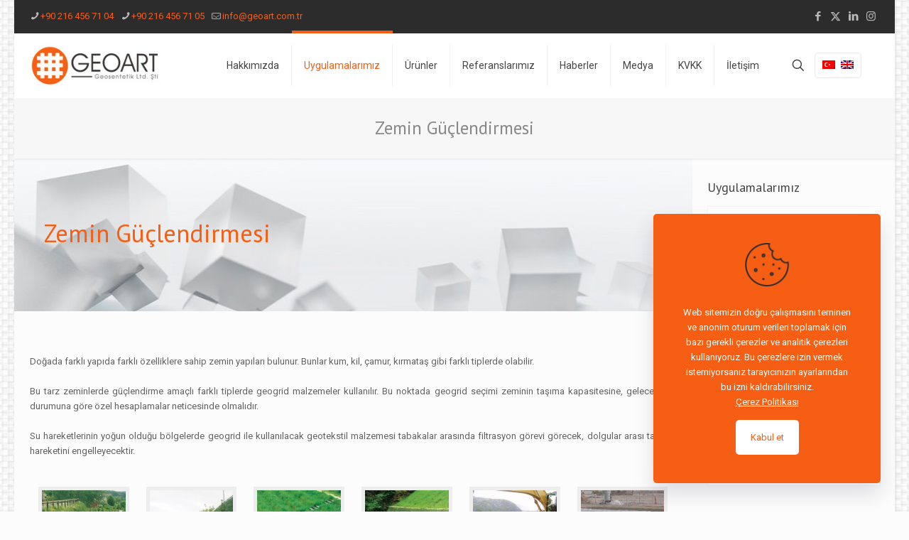

--- FILE ---
content_type: text/html; charset=UTF-8
request_url: https://www.geoart.com.tr/zemin-guclendirmesi
body_size: 25572
content:
<!DOCTYPE html>
<html lang="tr-TR" class="no-js " >

<head>

<meta charset="UTF-8" />
<style type="text/css" id="wpml-ls-inline-styles-additional-css">.wpml-ls-display{display:inline!important;}</style>
<meta name='robots' content='index, follow, max-image-preview:large, max-snippet:-1, max-video-preview:-1' />
<link rel="alternate" hreflang="tr" href="https://www.geoart.com.tr/zemin-guclendirmesi" />
<link rel="alternate" hreflang="en" href="https://www.geoart.com.tr/en/ground-reinforcement" />
<link rel="alternate" hreflang="x-default" href="https://www.geoart.com.tr/zemin-guclendirmesi" />
<meta name="google-site-verification" content="mW6m6one7m4MIYs6NQNfQJ8tZzT6fZ61FfHTED_aaYU" />

<!-- Google tag (gtag.js) -->
<script async src="https://www.googletagmanager.com/gtag/js?id=G-LFL3GL1KVN"></script>
<script>
  window.dataLayer = window.dataLayer || [];
  function gtag(){dataLayer.push(arguments);}
  gtag('js', new Date());

  gtag('config', 'G-LFL3GL1KVN');
</script>
<meta name="format-detection" content="telephone=no">
<meta name="viewport" content="width=device-width, initial-scale=1, maximum-scale=1" />
<link rel="shortcut icon" href="https://www.geoart.com.tr/wp-content/uploads/2016/02/favicon.ico" type="image/x-icon" />
<link rel="apple-touch-icon" href="https://www.geoart.com.tr/wp-content/uploads/2016/02/fav-png.png" />
<meta name="theme-color" content="#ffffff" media="(prefers-color-scheme: light)">
<meta name="theme-color" content="#ffffff" media="(prefers-color-scheme: dark)">

	<!-- This site is optimized with the Yoast SEO plugin v26.7 - https://yoast.com/wordpress/plugins/seo/ -->
	<title>Zemin Güçlendirmesi - Geoart</title>
	<meta name="description" content="Doğada farklı yapıda farklı özelliklere sahip zemin yapıları bulunur. Bunlar kum, kil, çamur, kırmataş gibi farklı tiplerde olabilir." />
	<link rel="canonical" href="https://www.geoart.com.tr/zemin-guclendirmesi" />
	<meta property="og:locale" content="tr_TR" />
	<meta property="og:type" content="article" />
	<meta property="og:title" content="Zemin Güçlendirmesi - Geoart" />
	<meta property="og:description" content="Doğada farklı yapıda farklı özelliklere sahip zemin yapıları bulunur. Bunlar kum, kil, çamur, kırmataş gibi farklı tiplerde olabilir." />
	<meta property="og:url" content="https://www.geoart.com.tr/zemin-guclendirmesi" />
	<meta property="og:site_name" content="Geoart" />
	<meta property="article:publisher" content="https://www.facebook.com/Geoart-Geosentetik-264842893583980/" />
	<meta property="article:modified_time" content="2017-05-05T13:36:01+00:00" />
	<meta name="twitter:card" content="summary_large_image" />
	<meta name="twitter:site" content="@geoartcomtr" />
	<script type="application/ld+json" class="yoast-schema-graph">{"@context":"https://schema.org","@graph":[{"@type":"WebPage","@id":"https://www.geoart.com.tr/zemin-guclendirmesi","url":"https://www.geoart.com.tr/zemin-guclendirmesi","name":"Zemin Güçlendirmesi - Geoart","isPartOf":{"@id":"https://www.geoart.com.tr/#website"},"datePublished":"2016-02-16T13:01:37+00:00","dateModified":"2017-05-05T13:36:01+00:00","description":"Doğada farklı yapıda farklı özelliklere sahip zemin yapıları bulunur. Bunlar kum, kil, çamur, kırmataş gibi farklı tiplerde olabilir.","breadcrumb":{"@id":"https://www.geoart.com.tr/zemin-guclendirmesi#breadcrumb"},"inLanguage":"tr","potentialAction":[{"@type":"ReadAction","target":["https://www.geoart.com.tr/zemin-guclendirmesi"]}]},{"@type":"BreadcrumbList","@id":"https://www.geoart.com.tr/zemin-guclendirmesi#breadcrumb","itemListElement":[{"@type":"ListItem","position":1,"name":"Ana sayfa","item":"https://www.geoart.com.tr/"},{"@type":"ListItem","position":2,"name":"Zemin Güçlendirmesi"}]},{"@type":"WebSite","@id":"https://www.geoart.com.tr/#website","url":"https://www.geoart.com.tr/","name":"Geoart","description":"","publisher":{"@id":"https://www.geoart.com.tr/#organization"},"potentialAction":[{"@type":"SearchAction","target":{"@type":"EntryPoint","urlTemplate":"https://www.geoart.com.tr/?s={search_term_string}"},"query-input":{"@type":"PropertyValueSpecification","valueRequired":true,"valueName":"search_term_string"}}],"inLanguage":"tr"},{"@type":"Organization","@id":"https://www.geoart.com.tr/#organization","name":"Geoart","url":"https://www.geoart.com.tr/","logo":{"@type":"ImageObject","inLanguage":"tr","@id":"https://www.geoart.com.tr/#/schema/logo/image/","url":"https://www.geoart.com.tr/wp-content/uploads/2015/01/geoartlogo3.jpg","contentUrl":"https://www.geoart.com.tr/wp-content/uploads/2015/01/geoartlogo3.jpg","width":300,"height":100,"caption":"Geoart"},"image":{"@id":"https://www.geoart.com.tr/#/schema/logo/image/"},"sameAs":["https://www.facebook.com/Geoart-Geosentetik-264842893583980/","https://x.com/geoartcomtr","https://www.instagram.com/geoartcomtr/","https://www.linkedin.com/company/geoart-geosentetik-ltd.-ti./"]}]}</script>
	<!-- / Yoast SEO plugin. -->


<link rel='dns-prefetch' href='//challenges.cloudflare.com' />
<link rel='dns-prefetch' href='//fonts.googleapis.com' />
<link rel="alternate" title="oEmbed (JSON)" type="application/json+oembed" href="https://www.geoart.com.tr/wp-json/oembed/1.0/embed?url=https%3A%2F%2Fwww.geoart.com.tr%2Fzemin-guclendirmesi" />
<link rel="alternate" title="oEmbed (XML)" type="text/xml+oembed" href="https://www.geoart.com.tr/wp-json/oembed/1.0/embed?url=https%3A%2F%2Fwww.geoart.com.tr%2Fzemin-guclendirmesi&#038;format=xml" />
<style id='wp-img-auto-sizes-contain-inline-css' type='text/css'>
img:is([sizes=auto i],[sizes^="auto," i]){contain-intrinsic-size:3000px 1500px}
/*# sourceURL=wp-img-auto-sizes-contain-inline-css */
</style>
<link rel='stylesheet' id='contact-form-7-css' href='https://www.geoart.com.tr/wp-content/plugins/contact-form-7/includes/css/styles.css?ver=6.1.4' type='text/css' media='all' />
<link rel='stylesheet' id='ssb-front-css-css' href='https://www.geoart.com.tr/wp-content/plugins/simple-social-buttons/assets/css/front.css?ver=6.2.0' type='text/css' media='all' />
<link rel='stylesheet' id='mfn-be-css' href='https://www.geoart.com.tr/wp-content/themes/betheme/css/be.css?ver=28.2.1' type='text/css' media='all' />
<link rel='stylesheet' id='mfn-responsive-css' href='https://www.geoart.com.tr/wp-content/themes/betheme/css/responsive.css?ver=28.2.1' type='text/css' media='all' />
<link rel='stylesheet' id='mfn-fonts-css' href='https://fonts.googleapis.com/css?family=Roboto%3A1%7CPT+Sans%3A1&#038;display=swap&#038;ver=6.9' type='text/css' media='all' />
<style id='mfn-dynamic-inline-css' type='text/css'>
html{background-image:url(https://www.geoart.com.tr/wp-content/uploads/2016/02/arkaplan.png);background-repeat:repeat;background-position:center top}
html{background-color:#FCFCFC}#Wrapper,#Content,.mfn-popup .mfn-popup-content,.mfn-off-canvas-sidebar .mfn-off-canvas-content-wrapper,.mfn-cart-holder,.mfn-header-login,#Top_bar .search_wrapper,#Top_bar .top_bar_right .mfn-live-search-box,.column_livesearch .mfn-live-search-wrapper,.column_livesearch .mfn-live-search-box{background-color:#FCFCFC}.layout-boxed.mfn-bebuilder-header.mfn-ui #Wrapper .mfn-only-sample-content{background-color:#FCFCFC}body:not(.template-slider) #Header{min-height:0px}body.header-below:not(.template-slider) #Header{padding-top:0px}.has-search-overlay.search-overlay-opened #search-overlay{background-color:rgba(0,0,0,0.6)}.elementor-page.elementor-default #Content .the_content .section_wrapper{max-width:100%}.elementor-page.elementor-default #Content .section.the_content{width:100%}.elementor-page.elementor-default #Content .section_wrapper .the_content_wrapper{margin-left:0;margin-right:0;width:100%}body,span.date_label,.timeline_items li h3 span,input[type="date"],input[type="text"],input[type="password"],input[type="tel"],input[type="email"],input[type="url"],textarea,select,.offer_li .title h3,.mfn-menu-item-megamenu{font-family:"Roboto",-apple-system,BlinkMacSystemFont,"Segoe UI",Roboto,Oxygen-Sans,Ubuntu,Cantarell,"Helvetica Neue",sans-serif}.lead,.big{font-family:"Roboto",-apple-system,BlinkMacSystemFont,"Segoe UI",Roboto,Oxygen-Sans,Ubuntu,Cantarell,"Helvetica Neue",sans-serif}#menu > ul > li > a,#overlay-menu ul li a{font-family:"Roboto",-apple-system,BlinkMacSystemFont,"Segoe UI",Roboto,Oxygen-Sans,Ubuntu,Cantarell,"Helvetica Neue",sans-serif}#Subheader .title{font-family:"PT Sans",-apple-system,BlinkMacSystemFont,"Segoe UI",Roboto,Oxygen-Sans,Ubuntu,Cantarell,"Helvetica Neue",sans-serif}h1,h2,h3,h4,.text-logo #logo{font-family:"PT Sans",-apple-system,BlinkMacSystemFont,"Segoe UI",Roboto,Oxygen-Sans,Ubuntu,Cantarell,"Helvetica Neue",sans-serif}h5,h6{font-family:"Roboto",-apple-system,BlinkMacSystemFont,"Segoe UI",Roboto,Oxygen-Sans,Ubuntu,Cantarell,"Helvetica Neue",sans-serif}blockquote{font-family:"PT Sans",-apple-system,BlinkMacSystemFont,"Segoe UI",Roboto,Oxygen-Sans,Ubuntu,Cantarell,"Helvetica Neue",sans-serif}.chart_box .chart .num,.counter .desc_wrapper .number-wrapper,.how_it_works .image .number,.pricing-box .plan-header .price,.quick_fact .number-wrapper,.woocommerce .product div.entry-summary .price{font-family:"Arial",-apple-system,BlinkMacSystemFont,"Segoe UI",Roboto,Oxygen-Sans,Ubuntu,Cantarell,"Helvetica Neue",sans-serif}body,.mfn-menu-item-megamenu{font-size:13px;line-height:21px;font-weight:400;letter-spacing:0px}.lead,.big{font-size:16px;line-height:28px;font-weight:400;letter-spacing:0px}#menu > ul > li > a,#overlay-menu ul li a{font-size:14px;font-weight:400;letter-spacing:0px}#overlay-menu ul li a{line-height:21px}#Subheader .title{font-size:25px;line-height:25px;font-weight:400;letter-spacing:0px}h1,.text-logo #logo{font-size:25px;line-height:25px;font-weight:300;letter-spacing:0px}h2{font-size:23px;line-height:27px;font-weight:300;letter-spacing:0px}h3,.woocommerce ul.products li.product h3,.woocommerce #customer_login h2{font-size:25px;line-height:27px;font-weight:300;letter-spacing:0px}h4,.woocommerce .woocommerce-order-details__title,.woocommerce .wc-bacs-bank-details-heading,.woocommerce .woocommerce-customer-details h2{font-size:21px;line-height:25px;font-weight:300;letter-spacing:0px}h5{font-size:15px;line-height:19px;font-weight:700;letter-spacing:0px}h6{font-size:13px;line-height:19px;font-weight:400;letter-spacing:0px}#Intro .intro-title{font-size:70px;line-height:70px;font-weight:400;letter-spacing:0px}@media only screen and (min-width:768px) and (max-width:959px){body,.mfn-menu-item-megamenu{font-size:13px;line-height:21px;font-weight:400;letter-spacing:0px}.lead,.big{font-size:16px;line-height:28px;font-weight:400;letter-spacing:0px}#menu > ul > li > a,#overlay-menu ul li a{font-size:14px;font-weight:400;letter-spacing:0px}#overlay-menu ul li a{line-height:21px}#Subheader .title{font-size:25px;line-height:25px;font-weight:400;letter-spacing:0px}h1,.text-logo #logo{font-size:25px;line-height:25px;font-weight:300;letter-spacing:0px}h2{font-size:23px;line-height:27px;font-weight:300;letter-spacing:0px}h3,.woocommerce ul.products li.product h3,.woocommerce #customer_login h2{font-size:25px;line-height:27px;font-weight:300;letter-spacing:0px}h4,.woocommerce .woocommerce-order-details__title,.woocommerce .wc-bacs-bank-details-heading,.woocommerce .woocommerce-customer-details h2{font-size:21px;line-height:25px;font-weight:300;letter-spacing:0px}h5{font-size:15px;line-height:19px;font-weight:700;letter-spacing:0px}h6{font-size:13px;line-height:19px;font-weight:400;letter-spacing:0px}#Intro .intro-title{font-size:70px;line-height:70px;font-weight:400;letter-spacing:0px}blockquote{font-size:15px}.chart_box .chart .num{font-size:45px;line-height:45px}.counter .desc_wrapper .number-wrapper{font-size:45px;line-height:45px}.counter .desc_wrapper .title{font-size:14px;line-height:18px}.faq .question .title{font-size:14px}.fancy_heading .title{font-size:38px;line-height:38px}.offer .offer_li .desc_wrapper .title h3{font-size:32px;line-height:32px}.offer_thumb_ul li.offer_thumb_li .desc_wrapper .title h3{font-size:32px;line-height:32px}.pricing-box .plan-header h2{font-size:27px;line-height:27px}.pricing-box .plan-header .price > span{font-size:40px;line-height:40px}.pricing-box .plan-header .price sup.currency{font-size:18px;line-height:18px}.pricing-box .plan-header .price sup.period{font-size:14px;line-height:14px}.quick_fact .number-wrapper{font-size:80px;line-height:80px}.trailer_box .desc h2{font-size:27px;line-height:27px}.widget > h3{font-size:17px;line-height:20px}}@media only screen and (min-width:480px) and (max-width:767px){body,.mfn-menu-item-megamenu{font-size:13px;line-height:21px;font-weight:400;letter-spacing:0px}.lead,.big{font-size:16px;line-height:28px;font-weight:400;letter-spacing:0px}#menu > ul > li > a,#overlay-menu ul li a{font-size:14px;font-weight:400;letter-spacing:0px}#overlay-menu ul li a{line-height:21px}#Subheader .title{font-size:25px;line-height:25px;font-weight:400;letter-spacing:0px}h1,.text-logo #logo{font-size:25px;line-height:25px;font-weight:300;letter-spacing:0px}h2{font-size:23px;line-height:27px;font-weight:300;letter-spacing:0px}h3,.woocommerce ul.products li.product h3,.woocommerce #customer_login h2{font-size:25px;line-height:27px;font-weight:300;letter-spacing:0px}h4,.woocommerce .woocommerce-order-details__title,.woocommerce .wc-bacs-bank-details-heading,.woocommerce .woocommerce-customer-details h2{font-size:21px;line-height:25px;font-weight:300;letter-spacing:0px}h5{font-size:15px;line-height:19px;font-weight:700;letter-spacing:0px}h6{font-size:13px;line-height:19px;font-weight:400;letter-spacing:0px}#Intro .intro-title{font-size:70px;line-height:70px;font-weight:400;letter-spacing:0px}blockquote{font-size:14px}.chart_box .chart .num{font-size:40px;line-height:40px}.counter .desc_wrapper .number-wrapper{font-size:40px;line-height:40px}.counter .desc_wrapper .title{font-size:13px;line-height:16px}.faq .question .title{font-size:13px}.fancy_heading .title{font-size:34px;line-height:34px}.offer .offer_li .desc_wrapper .title h3{font-size:28px;line-height:28px}.offer_thumb_ul li.offer_thumb_li .desc_wrapper .title h3{font-size:28px;line-height:28px}.pricing-box .plan-header h2{font-size:24px;line-height:24px}.pricing-box .plan-header .price > span{font-size:34px;line-height:34px}.pricing-box .plan-header .price sup.currency{font-size:16px;line-height:16px}.pricing-box .plan-header .price sup.period{font-size:13px;line-height:13px}.quick_fact .number-wrapper{font-size:70px;line-height:70px}.trailer_box .desc h2{font-size:24px;line-height:24px}.widget > h3{font-size:16px;line-height:19px}}@media only screen and (max-width:479px){body,.mfn-menu-item-megamenu{font-size:13px;line-height:21px;font-weight:400;letter-spacing:0px}.lead,.big{font-size:16px;line-height:28px;font-weight:400;letter-spacing:0px}#menu > ul > li > a,#overlay-menu ul li a{font-size:14px;font-weight:400;letter-spacing:0px}#overlay-menu ul li a{line-height:21px}#Subheader .title{font-size:25px;line-height:25px;font-weight:400;letter-spacing:0px}h1,.text-logo #logo{font-size:25px;line-height:25px;font-weight:300;letter-spacing:0px}h2{font-size:23px;line-height:27px;font-weight:300;letter-spacing:0px}h3,.woocommerce ul.products li.product h3,.woocommerce #customer_login h2{font-size:25px;line-height:27px;font-weight:300;letter-spacing:0px}h4,.woocommerce .woocommerce-order-details__title,.woocommerce .wc-bacs-bank-details-heading,.woocommerce .woocommerce-customer-details h2{font-size:21px;line-height:25px;font-weight:300;letter-spacing:0px}h5{font-size:15px;line-height:19px;font-weight:700;letter-spacing:0px}h6{font-size:13px;line-height:19px;font-weight:400;letter-spacing:0px}#Intro .intro-title{font-size:70px;line-height:70px;font-weight:400;letter-spacing:0px}blockquote{font-size:13px}.chart_box .chart .num{font-size:35px;line-height:35px}.counter .desc_wrapper .number-wrapper{font-size:35px;line-height:35px}.counter .desc_wrapper .title{font-size:13px;line-height:26px}.faq .question .title{font-size:13px}.fancy_heading .title{font-size:30px;line-height:30px}.offer .offer_li .desc_wrapper .title h3{font-size:26px;line-height:26px}.offer_thumb_ul li.offer_thumb_li .desc_wrapper .title h3{font-size:26px;line-height:26px}.pricing-box .plan-header h2{font-size:21px;line-height:21px}.pricing-box .plan-header .price > span{font-size:32px;line-height:32px}.pricing-box .plan-header .price sup.currency{font-size:14px;line-height:14px}.pricing-box .plan-header .price sup.period{font-size:13px;line-height:13px}.quick_fact .number-wrapper{font-size:60px;line-height:60px}.trailer_box .desc h2{font-size:21px;line-height:21px}.widget > h3{font-size:15px;line-height:18px}}.with_aside .sidebar.columns{width:23%}.with_aside .sections_group{width:77%}.aside_both .sidebar.columns{width:18%}.aside_both .sidebar.sidebar-1{margin-left:-82%}.aside_both .sections_group{width:64%;margin-left:18%}@media only screen and (min-width:1240px){#Wrapper,.with_aside .content_wrapper{max-width:1240px}body.layout-boxed.mfn-header-scrolled .mfn-header-tmpl.mfn-sticky-layout-width{max-width:1240px;left:0;right:0;margin-left:auto;margin-right:auto}body.layout-boxed:not(.mfn-header-scrolled) .mfn-header-tmpl.mfn-header-layout-width,body.layout-boxed .mfn-header-tmpl.mfn-header-layout-width:not(.mfn-hasSticky){max-width:1240px;left:0;right:0;margin-left:auto;margin-right:auto}body.layout-boxed.mfn-bebuilder-header.mfn-ui .mfn-only-sample-content{max-width:1240px;margin-left:auto;margin-right:auto}.section_wrapper,.container{max-width:1220px}.layout-boxed.header-boxed #Top_bar.is-sticky{max-width:1240px}}@media only screen and (max-width:767px){#Wrapper{max-width:calc(100% - 67px)}.content_wrapper .section_wrapper,.container,.four.columns .widget-area{max-width:550px !important;padding-left:33px;padding-right:33px}}body{--mfn-button-font-family:inherit;--mfn-button-font-size:13px;--mfn-button-font-weight:400;--mfn-button-font-style:inherit;--mfn-button-letter-spacing:0px;--mfn-button-padding:16px 20px 16px 20px;--mfn-button-border-width:0;--mfn-button-border-radius:5px 5px 5px 5px;--mfn-button-gap:10px;--mfn-button-transition:0.2s;--mfn-button-color:#747474;--mfn-button-color-hover:#747474;--mfn-button-bg:#f7f7f7;--mfn-button-bg-hover:#eaeaea;--mfn-button-border-color:transparent;--mfn-button-border-color-hover:transparent;--mfn-button-icon-color:#747474;--mfn-button-icon-color-hover:#747474;--mfn-button-box-shadow:unset;--mfn-button-theme-color:#ffffff;--mfn-button-theme-color-hover:#ffffff;--mfn-button-theme-bg:#f65e13;--mfn-button-theme-bg-hover:#e95106;--mfn-button-theme-border-color:transparent;--mfn-button-theme-border-color-hover:transparent;--mfn-button-theme-icon-color:#ffffff;--mfn-button-theme-icon-color-hover:#ffffff;--mfn-button-theme-box-shadow:unset;--mfn-button-shop-color:#ffffff;--mfn-button-shop-color-hover:#ffffff;--mfn-button-shop-bg:#f65e13;--mfn-button-shop-bg-hover:#e95106;--mfn-button-shop-border-color:transparent;--mfn-button-shop-border-color-hover:transparent;--mfn-button-shop-icon-color:#626262;--mfn-button-shop-icon-color-hover:#626262;--mfn-button-shop-box-shadow:unset;--mfn-button-action-color:#747474;--mfn-button-action-color-hover:#747474;--mfn-button-action-bg:#f7f7f7;--mfn-button-action-bg-hover:#eaeaea;--mfn-button-action-border-color:transparent;--mfn-button-action-border-color-hover:transparent;--mfn-button-action-icon-color:#626262;--mfn-button-action-icon-color-hover:#626262;--mfn-button-action-box-shadow:unset;--mfn-product-list-gallery-slider-arrow-bg:#fff;--mfn-product-list-gallery-slider-arrow-bg-hover:#fff;--mfn-product-list-gallery-slider-arrow-color:#000;--mfn-product-list-gallery-slider-arrow-color-hover:#000;--mfn-product-list-gallery-slider-dots-bg:rgba(0,0,0,0.3);--mfn-product-list-gallery-slider-dots-bg-active:#000;--mfn-product-list-gallery-slider-padination-bg:transparent;--mfn-product-list-gallery-slider-dots-size:8px;--mfn-product-list-gallery-slider-nav-border-radius:0px;--mfn-product-list-gallery-slider-nav-offset:0px;--mfn-product-list-gallery-slider-dots-gap:5px}@media only screen and (max-width:959px){body{}}@media only screen and (max-width:768px){body{}}.mfn-cookies,.mfn-cookies-reopen{--mfn-gdpr2-container-text-color:#626262;--mfn-gdpr2-container-strong-color:#07070a;--mfn-gdpr2-container-bg:#ffffff;--mfn-gdpr2-container-overlay:rgba(25,37,48,0.6);--mfn-gdpr2-details-box-bg:#fbfbfb;--mfn-gdpr2-details-switch-bg:#00032a;--mfn-gdpr2-details-switch-bg-active:#5acb65;--mfn-gdpr2-tabs-text-color:#07070a;--mfn-gdpr2-tabs-text-color-active:#0089f7;--mfn-gdpr2-tabs-border:rgba(8,8,14,0.1);--mfn-gdpr2-buttons-box-bg:#fbfbfb;--mfn-gdpr2-reopen-background:#ffffff;--mfn-gdpr2-reopen-color:#222222;--mfn-gdpr2-reopen-box-shadow:0 15px 30px 0 rgba(1,7,39,.13)}#Top_bar #logo,.header-fixed #Top_bar #logo,.header-plain #Top_bar #logo,.header-transparent #Top_bar #logo{height:60px;line-height:60px;padding:15px 0}.logo-overflow #Top_bar:not(.is-sticky) .logo{height:90px}#Top_bar .menu > li > a{padding:15px 0}.menu-highlight:not(.header-creative) #Top_bar .menu > li > a{margin:20px 0}.header-plain:not(.menu-highlight) #Top_bar .menu > li > a span:not(.description){line-height:90px}.header-fixed #Top_bar .menu > li > a{padding:30px 0}@media only screen and (max-width:767px){.mobile-header-mini #Top_bar #logo{height:50px!important;line-height:50px!important;margin:5px 0}}#Top_bar #logo img.svg{width:100px}.image_frame,.wp-caption{border-width:0px}.alert{border-radius:0px}#Top_bar .top_bar_right .top-bar-right-input input{width:200px}.mfn-live-search-box .mfn-live-search-list{max-height:300px}#Side_slide{right:-250px;width:250px}#Side_slide.left{left:-250px}.blog-teaser li .desc-wrapper .desc{background-position-y:-1px}.mfn-free-delivery-info{--mfn-free-delivery-bar:#f65e13;--mfn-free-delivery-bg:rgba(0,0,0,0.1);--mfn-free-delivery-achieved:#f65e13}#back_to_top{background-color:#ffffff}#back_to_top i{color:#65666C}.mfn-product-list-gallery-slider .mfn-product-list-gallery-slider-arrow{display:flex}@media only screen and ( max-width:767px ){}@media only screen and (min-width:1240px){body:not(.header-simple) #Top_bar #menu{display:block!important}.tr-menu #Top_bar #menu{background:none!important}#Top_bar .menu > li > ul.mfn-megamenu > li{float:left}#Top_bar .menu > li > ul.mfn-megamenu > li.mfn-megamenu-cols-1{width:100%}#Top_bar .menu > li > ul.mfn-megamenu > li.mfn-megamenu-cols-2{width:50%}#Top_bar .menu > li > ul.mfn-megamenu > li.mfn-megamenu-cols-3{width:33.33%}#Top_bar .menu > li > ul.mfn-megamenu > li.mfn-megamenu-cols-4{width:25%}#Top_bar .menu > li > ul.mfn-megamenu > li.mfn-megamenu-cols-5{width:20%}#Top_bar .menu > li > ul.mfn-megamenu > li.mfn-megamenu-cols-6{width:16.66%}#Top_bar .menu > li > ul.mfn-megamenu > li > ul{display:block!important;position:inherit;left:auto;top:auto;border-width:0 1px 0 0}#Top_bar .menu > li > ul.mfn-megamenu > li:last-child > ul{border:0}#Top_bar .menu > li > ul.mfn-megamenu > li > ul li{width:auto}#Top_bar .menu > li > ul.mfn-megamenu a.mfn-megamenu-title{text-transform:uppercase;font-weight:400;background:none}#Top_bar .menu > li > ul.mfn-megamenu a .menu-arrow{display:none}.menuo-right #Top_bar .menu > li > ul.mfn-megamenu{left:0;width:98%!important;margin:0 1%;padding:20px 0}.menuo-right #Top_bar .menu > li > ul.mfn-megamenu-bg{box-sizing:border-box}#Top_bar .menu > li > ul.mfn-megamenu-bg{padding:20px 166px 20px 20px;background-repeat:no-repeat;background-position:right bottom}.rtl #Top_bar .menu > li > ul.mfn-megamenu-bg{padding-left:166px;padding-right:20px;background-position:left bottom}#Top_bar .menu > li > ul.mfn-megamenu-bg > li{background:none}#Top_bar .menu > li > ul.mfn-megamenu-bg > li a{border:none}#Top_bar .menu > li > ul.mfn-megamenu-bg > li > ul{background:none!important;-webkit-box-shadow:0 0 0 0;-moz-box-shadow:0 0 0 0;box-shadow:0 0 0 0}.mm-vertical #Top_bar .container{position:relative}.mm-vertical #Top_bar .top_bar_left{position:static}.mm-vertical #Top_bar .menu > li ul{box-shadow:0 0 0 0 transparent!important;background-image:none}.mm-vertical #Top_bar .menu > li > ul.mfn-megamenu{padding:20px 0}.mm-vertical.header-plain #Top_bar .menu > li > ul.mfn-megamenu{width:100%!important;margin:0}.mm-vertical #Top_bar .menu > li > ul.mfn-megamenu > li{display:table-cell;float:none!important;width:10%;padding:0 15px;border-right:1px solid rgba(0,0,0,0.05)}.mm-vertical #Top_bar .menu > li > ul.mfn-megamenu > li:last-child{border-right-width:0}.mm-vertical #Top_bar .menu > li > ul.mfn-megamenu > li.hide-border{border-right-width:0}.mm-vertical #Top_bar .menu > li > ul.mfn-megamenu > li a{border-bottom-width:0;padding:9px 15px;line-height:120%}.mm-vertical #Top_bar .menu > li > ul.mfn-megamenu a.mfn-megamenu-title{font-weight:700}.rtl .mm-vertical #Top_bar .menu > li > ul.mfn-megamenu > li:first-child{border-right-width:0}.rtl .mm-vertical #Top_bar .menu > li > ul.mfn-megamenu > li:last-child{border-right-width:1px}body.header-shop #Top_bar #menu{display:flex!important;background-color:transparent}.header-shop #Top_bar.is-sticky .top_bar_row_second{display:none}.header-plain:not(.menuo-right) #Header .top_bar_left{width:auto!important}.header-stack.header-center #Top_bar #menu{display:inline-block!important}.header-simple #Top_bar #menu{display:none;height:auto;width:300px;bottom:auto;top:100%;right:1px;position:absolute;margin:0}.header-simple #Header a.responsive-menu-toggle{display:block;right:10px}.header-simple #Top_bar #menu > ul{width:100%;float:left}.header-simple #Top_bar #menu ul li{width:100%;padding-bottom:0;border-right:0;position:relative}.header-simple #Top_bar #menu ul li a{padding:0 20px;margin:0;display:block;height:auto;line-height:normal;border:none}.header-simple #Top_bar #menu ul li a:not(.menu-toggle):after{display:none}.header-simple #Top_bar #menu ul li a span{border:none;line-height:44px;display:inline;padding:0}.header-simple #Top_bar #menu ul li.submenu .menu-toggle{display:block;position:absolute;right:0;top:0;width:44px;height:44px;line-height:44px;font-size:30px;font-weight:300;text-align:center;cursor:pointer;color:#444;opacity:0.33;transform:unset}.header-simple #Top_bar #menu ul li.submenu .menu-toggle:after{content:"+";position:static}.header-simple #Top_bar #menu ul li.hover > .menu-toggle:after{content:"-"}.header-simple #Top_bar #menu ul li.hover a{border-bottom:0}.header-simple #Top_bar #menu ul.mfn-megamenu li .menu-toggle{display:none}.header-simple #Top_bar #menu ul li ul{position:relative!important;left:0!important;top:0;padding:0;margin:0!important;width:auto!important;background-image:none}.header-simple #Top_bar #menu ul li ul li{width:100%!important;display:block;padding:0}.header-simple #Top_bar #menu ul li ul li a{padding:0 20px 0 30px}.header-simple #Top_bar #menu ul li ul li a .menu-arrow{display:none}.header-simple #Top_bar #menu ul li ul li a span{padding:0}.header-simple #Top_bar #menu ul li ul li a span:after{display:none!important}.header-simple #Top_bar .menu > li > ul.mfn-megamenu a.mfn-megamenu-title{text-transform:uppercase;font-weight:400}.header-simple #Top_bar .menu > li > ul.mfn-megamenu > li > ul{display:block!important;position:inherit;left:auto;top:auto}.header-simple #Top_bar #menu ul li ul li ul{border-left:0!important;padding:0;top:0}.header-simple #Top_bar #menu ul li ul li ul li a{padding:0 20px 0 40px}.rtl.header-simple #Top_bar #menu{left:1px;right:auto}.rtl.header-simple #Top_bar a.responsive-menu-toggle{left:10px;right:auto}.rtl.header-simple #Top_bar #menu ul li.submenu .menu-toggle{left:0;right:auto}.rtl.header-simple #Top_bar #menu ul li ul{left:auto!important;right:0!important}.rtl.header-simple #Top_bar #menu ul li ul li a{padding:0 30px 0 20px}.rtl.header-simple #Top_bar #menu ul li ul li ul li a{padding:0 40px 0 20px}.menu-highlight #Top_bar .menu > li{margin:0 2px}.menu-highlight:not(.header-creative) #Top_bar .menu > li > a{padding:0;-webkit-border-radius:5px;border-radius:5px}.menu-highlight #Top_bar .menu > li > a:after{display:none}.menu-highlight #Top_bar .menu > li > a span:not(.description){line-height:50px}.menu-highlight #Top_bar .menu > li > a span.description{display:none}.menu-highlight.header-stack #Top_bar .menu > li > a{margin:10px 0!important}.menu-highlight.header-stack #Top_bar .menu > li > a span:not(.description){line-height:40px}.menu-highlight.header-simple #Top_bar #menu ul li,.menu-highlight.header-creative #Top_bar #menu ul li{margin:0}.menu-highlight.header-simple #Top_bar #menu ul li > a,.menu-highlight.header-creative #Top_bar #menu ul li > a{-webkit-border-radius:0;border-radius:0}.menu-highlight:not(.header-fixed):not(.header-simple) #Top_bar.is-sticky .menu > li > a{margin:10px 0!important;padding:5px 0!important}.menu-highlight:not(.header-fixed):not(.header-simple) #Top_bar.is-sticky .menu > li > a span{line-height:30px!important}.header-modern.menu-highlight.menuo-right .menu_wrapper{margin-right:20px}.menu-line-below #Top_bar .menu > li > a:not(.menu-toggle):after{top:auto;bottom:-4px}.menu-line-below #Top_bar.is-sticky .menu > li > a:not(.menu-toggle):after{top:auto;bottom:-4px}.menu-line-below-80 #Top_bar:not(.is-sticky) .menu > li > a:not(.menu-toggle):after{height:4px;left:10%;top:50%;margin-top:20px;width:80%}.menu-line-below-80-1 #Top_bar:not(.is-sticky) .menu > li > a:not(.menu-toggle):after{height:1px;left:10%;top:50%;margin-top:20px;width:80%}.menu-link-color #Top_bar .menu > li > a:not(.menu-toggle):after{display:none!important}.menu-arrow-top #Top_bar .menu > li > a:after{background:none repeat scroll 0 0 rgba(0,0,0,0)!important;border-color:#ccc transparent transparent;border-style:solid;border-width:7px 7px 0;display:block;height:0;left:50%;margin-left:-7px;top:0!important;width:0}.menu-arrow-top #Top_bar.is-sticky .menu > li > a:after{top:0!important}.menu-arrow-bottom #Top_bar .menu > li > a:after{background:none!important;border-color:transparent transparent #ccc;border-style:solid;border-width:0 7px 7px;display:block;height:0;left:50%;margin-left:-7px;top:auto;bottom:0;width:0}.menu-arrow-bottom #Top_bar.is-sticky .menu > li > a:after{top:auto;bottom:0}.menuo-no-borders #Top_bar .menu > li > a span{border-width:0!important}.menuo-no-borders #Header_creative #Top_bar .menu > li > a span{border-bottom-width:0}.menuo-no-borders.header-plain #Top_bar a#header_cart,.menuo-no-borders.header-plain #Top_bar a#search_button,.menuo-no-borders.header-plain #Top_bar .wpml-languages,.menuo-no-borders.header-plain #Top_bar a.action_button{border-width:0}.menuo-right #Top_bar .menu_wrapper{float:right}.menuo-right.header-stack:not(.header-center) #Top_bar .menu_wrapper{margin-right:150px}body.header-creative{padding-left:50px}body.header-creative.header-open{padding-left:250px}body.error404,body.under-construction,body.elementor-maintenance-mode,body.template-blank,body.under-construction.header-rtl.header-creative.header-open{padding-left:0!important;padding-right:0!important}.header-creative.footer-fixed #Footer,.header-creative.footer-sliding #Footer,.header-creative.footer-stick #Footer.is-sticky{box-sizing:border-box;padding-left:50px}.header-open.footer-fixed #Footer,.header-open.footer-sliding #Footer,.header-creative.footer-stick #Footer.is-sticky{padding-left:250px}.header-rtl.header-creative.footer-fixed #Footer,.header-rtl.header-creative.footer-sliding #Footer,.header-rtl.header-creative.footer-stick #Footer.is-sticky{padding-left:0;padding-right:50px}.header-rtl.header-open.footer-fixed #Footer,.header-rtl.header-open.footer-sliding #Footer,.header-rtl.header-creative.footer-stick #Footer.is-sticky{padding-right:250px}#Header_creative{background-color:#fff;position:fixed;width:250px;height:100%;left:-200px;top:0;z-index:9002;-webkit-box-shadow:2px 0 4px 2px rgba(0,0,0,.15);box-shadow:2px 0 4px 2px rgba(0,0,0,.15)}#Header_creative .container{width:100%}#Header_creative .creative-wrapper{opacity:0;margin-right:50px}#Header_creative a.creative-menu-toggle{display:block;width:34px;height:34px;line-height:34px;font-size:22px;text-align:center;position:absolute;top:10px;right:8px;border-radius:3px}.admin-bar #Header_creative a.creative-menu-toggle{top:42px}#Header_creative #Top_bar{position:static;width:100%}#Header_creative #Top_bar .top_bar_left{width:100%!important;float:none}#Header_creative #Top_bar .logo{float:none;text-align:center;margin:15px 0}#Header_creative #Top_bar #menu{background-color:transparent}#Header_creative #Top_bar .menu_wrapper{float:none;margin:0 0 30px}#Header_creative #Top_bar .menu > li{width:100%;float:none;position:relative}#Header_creative #Top_bar .menu > li > a{padding:0;text-align:center}#Header_creative #Top_bar .menu > li > a:after{display:none}#Header_creative #Top_bar .menu > li > a span{border-right:0;border-bottom-width:1px;line-height:38px}#Header_creative #Top_bar .menu li ul{left:100%;right:auto;top:0;box-shadow:2px 2px 2px 0 rgba(0,0,0,0.03);-webkit-box-shadow:2px 2px 2px 0 rgba(0,0,0,0.03)}#Header_creative #Top_bar .menu > li > ul.mfn-megamenu{margin:0;width:700px!important}#Header_creative #Top_bar .menu > li > ul.mfn-megamenu > li > ul{left:0}#Header_creative #Top_bar .menu li ul li a{padding-top:9px;padding-bottom:8px}#Header_creative #Top_bar .menu li ul li ul{top:0}#Header_creative #Top_bar .menu > li > a span.description{display:block;font-size:13px;line-height:28px!important;clear:both}.menuo-arrows #Top_bar .menu > li.submenu > a > span:after{content:unset!important}#Header_creative #Top_bar .top_bar_right{width:100%!important;float:left;height:auto;margin-bottom:35px;text-align:center;padding:0 20px;top:0;-webkit-box-sizing:border-box;-moz-box-sizing:border-box;box-sizing:border-box}#Header_creative #Top_bar .top_bar_right:before{content:none}#Header_creative #Top_bar .top_bar_right .top_bar_right_wrapper{flex-wrap:wrap;justify-content:center}#Header_creative #Top_bar .top_bar_right .top-bar-right-icon,#Header_creative #Top_bar .top_bar_right .wpml-languages,#Header_creative #Top_bar .top_bar_right .top-bar-right-button,#Header_creative #Top_bar .top_bar_right .top-bar-right-input{min-height:30px;margin:5px}#Header_creative #Top_bar .search_wrapper{left:100%;top:auto}#Header_creative #Top_bar .banner_wrapper{display:block;text-align:center}#Header_creative #Top_bar .banner_wrapper img{max-width:100%;height:auto;display:inline-block}#Header_creative #Action_bar{display:none;position:absolute;bottom:0;top:auto;clear:both;padding:0 20px;box-sizing:border-box}#Header_creative #Action_bar .contact_details{width:100%;text-align:center;margin-bottom:20px}#Header_creative #Action_bar .contact_details li{padding:0}#Header_creative #Action_bar .social{float:none;text-align:center;padding:5px 0 15px}#Header_creative #Action_bar .social li{margin-bottom:2px}#Header_creative #Action_bar .social-menu{float:none;text-align:center}#Header_creative #Action_bar .social-menu li{border-color:rgba(0,0,0,.1)}#Header_creative .social li a{color:rgba(0,0,0,.5)}#Header_creative .social li a:hover{color:#000}#Header_creative .creative-social{position:absolute;bottom:10px;right:0;width:50px}#Header_creative .creative-social li{display:block;float:none;width:100%;text-align:center;margin-bottom:5px}.header-creative .fixed-nav.fixed-nav-prev{margin-left:50px}.header-creative.header-open .fixed-nav.fixed-nav-prev{margin-left:250px}.menuo-last #Header_creative #Top_bar .menu li.last ul{top:auto;bottom:0}.header-open #Header_creative{left:0}.header-open #Header_creative .creative-wrapper{opacity:1;margin:0!important}.header-open #Header_creative .creative-menu-toggle,.header-open #Header_creative .creative-social{display:none}.header-open #Header_creative #Action_bar{display:block}body.header-rtl.header-creative{padding-left:0;padding-right:50px}.header-rtl #Header_creative{left:auto;right:-200px}.header-rtl #Header_creative .creative-wrapper{margin-left:50px;margin-right:0}.header-rtl #Header_creative a.creative-menu-toggle{left:8px;right:auto}.header-rtl #Header_creative .creative-social{left:0;right:auto}.header-rtl #Footer #back_to_top.sticky{right:125px}.header-rtl #popup_contact{right:70px}.header-rtl #Header_creative #Top_bar .menu li ul{left:auto;right:100%}.header-rtl #Header_creative #Top_bar .search_wrapper{left:auto;right:100%}.header-rtl .fixed-nav.fixed-nav-prev{margin-left:0!important}.header-rtl .fixed-nav.fixed-nav-next{margin-right:50px}body.header-rtl.header-creative.header-open{padding-left:0;padding-right:250px!important}.header-rtl.header-open #Header_creative{left:auto;right:0}.header-rtl.header-open #Footer #back_to_top.sticky{right:325px}.header-rtl.header-open #popup_contact{right:270px}.header-rtl.header-open .fixed-nav.fixed-nav-next{margin-right:250px}#Header_creative.active{left:-1px}.header-rtl #Header_creative.active{left:auto;right:-1px}#Header_creative.active .creative-wrapper{opacity:1;margin:0}.header-creative .vc_row[data-vc-full-width]{padding-left:50px}.header-creative.header-open .vc_row[data-vc-full-width]{padding-left:250px}.header-open .vc_parallax .vc_parallax-inner{left:auto;width:calc(100% - 250px)}.header-open.header-rtl .vc_parallax .vc_parallax-inner{left:0;right:auto}#Header_creative.scroll{height:100%;overflow-y:auto}#Header_creative.scroll:not(.dropdown) .menu li ul{display:none!important}#Header_creative.scroll #Action_bar{position:static}#Header_creative.dropdown{outline:none}#Header_creative.dropdown #Top_bar .menu_wrapper{float:left;width:100%}#Header_creative.dropdown #Top_bar #menu ul li{position:relative;float:left}#Header_creative.dropdown #Top_bar #menu ul li a:not(.menu-toggle):after{display:none}#Header_creative.dropdown #Top_bar #menu ul li a span{line-height:38px;padding:0}#Header_creative.dropdown #Top_bar #menu ul li.submenu .menu-toggle{display:block;position:absolute;right:0;top:0;width:38px;height:38px;line-height:38px;font-size:26px;font-weight:300;text-align:center;cursor:pointer;color:#444;opacity:0.33;z-index:203}#Header_creative.dropdown #Top_bar #menu ul li.submenu .menu-toggle:after{content:"+";position:static}#Header_creative.dropdown #Top_bar #menu ul li.hover > .menu-toggle:after{content:"-"}#Header_creative.dropdown #Top_bar #menu ul.sub-menu li:not(:last-of-type) a{border-bottom:0}#Header_creative.dropdown #Top_bar #menu ul.mfn-megamenu li .menu-toggle{display:none}#Header_creative.dropdown #Top_bar #menu ul li ul{position:relative!important;left:0!important;top:0;padding:0;margin-left:0!important;width:auto!important;background-image:none}#Header_creative.dropdown #Top_bar #menu ul li ul li{width:100%!important}#Header_creative.dropdown #Top_bar #menu ul li ul li a{padding:0 10px;text-align:center}#Header_creative.dropdown #Top_bar #menu ul li ul li a .menu-arrow{display:none}#Header_creative.dropdown #Top_bar #menu ul li ul li a span{padding:0}#Header_creative.dropdown #Top_bar #menu ul li ul li a span:after{display:none!important}#Header_creative.dropdown #Top_bar .menu > li > ul.mfn-megamenu a.mfn-megamenu-title{text-transform:uppercase;font-weight:400}#Header_creative.dropdown #Top_bar .menu > li > ul.mfn-megamenu > li > ul{display:block!important;position:inherit;left:auto;top:auto}#Header_creative.dropdown #Top_bar #menu ul li ul li ul{border-left:0!important;padding:0;top:0}#Header_creative{transition:left .5s ease-in-out,right .5s ease-in-out}#Header_creative .creative-wrapper{transition:opacity .5s ease-in-out,margin 0s ease-in-out .5s}#Header_creative.active .creative-wrapper{transition:opacity .5s ease-in-out,margin 0s ease-in-out}}@media only screen and (min-width:1240px){#Top_bar.is-sticky{position:fixed!important;width:100%;left:0;top:-60px;height:60px;z-index:701;background:#fff;opacity:.97;-webkit-box-shadow:0 2px 5px 0 rgba(0,0,0,0.1);-moz-box-shadow:0 2px 5px 0 rgba(0,0,0,0.1);box-shadow:0 2px 5px 0 rgba(0,0,0,0.1)}.layout-boxed.header-boxed #Top_bar.is-sticky{left:50%;-webkit-transform:translateX(-50%);transform:translateX(-50%)}#Top_bar.is-sticky .top_bar_left,#Top_bar.is-sticky .top_bar_right,#Top_bar.is-sticky .top_bar_right:before{background:none;box-shadow:unset}#Top_bar.is-sticky .logo{width:auto;margin:0 30px 0 20px;padding:0}#Top_bar.is-sticky #logo,#Top_bar.is-sticky .custom-logo-link{padding:5px 0!important;height:50px!important;line-height:50px!important}.logo-no-sticky-padding #Top_bar.is-sticky #logo{height:60px!important;line-height:60px!important}#Top_bar.is-sticky #logo img.logo-main{display:none}#Top_bar.is-sticky #logo img.logo-sticky{display:inline;max-height:35px}.logo-sticky-width-auto #Top_bar.is-sticky #logo img.logo-sticky{width:auto}#Top_bar.is-sticky .menu_wrapper{clear:none}#Top_bar.is-sticky .menu_wrapper .menu > li > a{padding:15px 0}#Top_bar.is-sticky .menu > li > a,#Top_bar.is-sticky .menu > li > a span{line-height:30px}#Top_bar.is-sticky .menu > li > a:after{top:auto;bottom:-4px}#Top_bar.is-sticky .menu > li > a span.description{display:none}#Top_bar.is-sticky .secondary_menu_wrapper,#Top_bar.is-sticky .banner_wrapper{display:none}.header-overlay #Top_bar.is-sticky{display:none}.sticky-dark #Top_bar.is-sticky,.sticky-dark #Top_bar.is-sticky #menu{background:rgba(0,0,0,.8)}.sticky-dark #Top_bar.is-sticky .menu > li:not(.current-menu-item) > a{color:#fff}.sticky-dark #Top_bar.is-sticky .top_bar_right .top-bar-right-icon{color:rgba(255,255,255,.9)}.sticky-dark #Top_bar.is-sticky .top_bar_right .top-bar-right-icon svg .path{stroke:rgba(255,255,255,.9)}.sticky-dark #Top_bar.is-sticky .wpml-languages a.active,.sticky-dark #Top_bar.is-sticky .wpml-languages ul.wpml-lang-dropdown{background:rgba(0,0,0,0.1);border-color:rgba(0,0,0,0.1)}.sticky-white #Top_bar.is-sticky,.sticky-white #Top_bar.is-sticky #menu{background:rgba(255,255,255,.8)}.sticky-white #Top_bar.is-sticky .menu > li:not(.current-menu-item) > a{color:#222}.sticky-white #Top_bar.is-sticky .top_bar_right .top-bar-right-icon{color:rgba(0,0,0,.8)}.sticky-white #Top_bar.is-sticky .top_bar_right .top-bar-right-icon svg .path{stroke:rgba(0,0,0,.8)}.sticky-white #Top_bar.is-sticky .wpml-languages a.active,.sticky-white #Top_bar.is-sticky .wpml-languages ul.wpml-lang-dropdown{background:rgba(255,255,255,0.1);border-color:rgba(0,0,0,0.1)}}@media only screen and (min-width:768px) and (max-width:1240px){.header_placeholder{height:0!important}}@media only screen and (max-width:1239px){#Top_bar #menu{display:none;height:auto;width:300px;bottom:auto;top:100%;right:1px;position:absolute;margin:0}#Top_bar a.responsive-menu-toggle{display:block}#Top_bar #menu > ul{width:100%;float:left}#Top_bar #menu ul li{width:100%;padding-bottom:0;border-right:0;position:relative}#Top_bar #menu ul li a{padding:0 25px;margin:0;display:block;height:auto;line-height:normal;border:none}#Top_bar #menu ul li a:not(.menu-toggle):after{display:none}#Top_bar #menu ul li a span{border:none;line-height:44px;display:inline;padding:0}#Top_bar #menu ul li a span.description{margin:0 0 0 5px}#Top_bar #menu ul li.submenu .menu-toggle{display:block;position:absolute;right:15px;top:0;width:44px;height:44px;line-height:44px;font-size:30px;font-weight:300;text-align:center;cursor:pointer;color:#444;opacity:0.33;transform:unset}#Top_bar #menu ul li.submenu .menu-toggle:after{content:"+";position:static}#Top_bar #menu ul li.hover > .menu-toggle:after{content:"-"}#Top_bar #menu ul li.hover a{border-bottom:0}#Top_bar #menu ul li a span:after{display:none!important}#Top_bar #menu ul.mfn-megamenu li .menu-toggle{display:none}.menuo-arrows.keyboard-support #Top_bar .menu > li.submenu > a:not(.menu-toggle):after,.menuo-arrows:not(.keyboard-support) #Top_bar .menu > li.submenu > a:not(.menu-toggle)::after{display:none !important}#Top_bar #menu ul li ul{position:relative!important;left:0!important;top:0;padding:0;margin-left:0!important;width:auto!important;background-image:none!important;box-shadow:0 0 0 0 transparent!important;-webkit-box-shadow:0 0 0 0 transparent!important}#Top_bar #menu ul li ul li{width:100%!important}#Top_bar #menu ul li ul li a{padding:0 20px 0 35px}#Top_bar #menu ul li ul li a .menu-arrow{display:none}#Top_bar #menu ul li ul li a span{padding:0}#Top_bar #menu ul li ul li a span:after{display:none!important}#Top_bar .menu > li > ul.mfn-megamenu a.mfn-megamenu-title{text-transform:uppercase;font-weight:400}#Top_bar .menu > li > ul.mfn-megamenu > li > ul{display:block!important;position:inherit;left:auto;top:auto}#Top_bar #menu ul li ul li ul{border-left:0!important;padding:0;top:0}#Top_bar #menu ul li ul li ul li a{padding:0 20px 0 45px}#Header #menu > ul > li.current-menu-item > a,#Header #menu > ul > li.current_page_item > a,#Header #menu > ul > li.current-menu-parent > a,#Header #menu > ul > li.current-page-parent > a,#Header #menu > ul > li.current-menu-ancestor > a,#Header #menu > ul > li.current_page_ancestor > a{background:rgba(0,0,0,.02)}.rtl #Top_bar #menu{left:1px;right:auto}.rtl #Top_bar a.responsive-menu-toggle{left:20px;right:auto}.rtl #Top_bar #menu ul li.submenu .menu-toggle{left:15px;right:auto;border-left:none;border-right:1px solid #eee;transform:unset}.rtl #Top_bar #menu ul li ul{left:auto!important;right:0!important}.rtl #Top_bar #menu ul li ul li a{padding:0 30px 0 20px}.rtl #Top_bar #menu ul li ul li ul li a{padding:0 40px 0 20px}.header-stack .menu_wrapper a.responsive-menu-toggle{position:static!important;margin:11px 0!important}.header-stack .menu_wrapper #menu{left:0;right:auto}.rtl.header-stack #Top_bar #menu{left:auto;right:0}.admin-bar #Header_creative{top:32px}.header-creative.layout-boxed{padding-top:85px}.header-creative.layout-full-width #Wrapper{padding-top:60px}#Header_creative{position:fixed;width:100%;left:0!important;top:0;z-index:1001}#Header_creative .creative-wrapper{display:block!important;opacity:1!important}#Header_creative .creative-menu-toggle,#Header_creative .creative-social{display:none!important;opacity:1!important}#Header_creative #Top_bar{position:static;width:100%}#Header_creative #Top_bar .one{display:flex}#Header_creative #Top_bar #logo,#Header_creative #Top_bar .custom-logo-link{height:50px;line-height:50px;padding:5px 0}#Header_creative #Top_bar #logo img.logo-sticky{max-height:40px!important}#Header_creative #logo img.logo-main{display:none}#Header_creative #logo img.logo-sticky{display:inline-block}.logo-no-sticky-padding #Header_creative #Top_bar #logo{height:60px;line-height:60px;padding:0}.logo-no-sticky-padding #Header_creative #Top_bar #logo img.logo-sticky{max-height:60px!important}#Header_creative #Action_bar{display:none}#Header_creative #Top_bar .top_bar_right:before{content:none}#Header_creative.scroll{overflow:visible!important}}body{--mfn-clients-tiles-hover:#f65e13;--mfn-icon-box-icon:#f65e13;--mfn-section-tabber-nav-active-color:#f65e13;--mfn-sliding-box-bg:#f65e13;--mfn-woo-body-color:#626262;--mfn-woo-heading-color:#626262;--mfn-woo-themecolor:#f65e13;--mfn-woo-bg-themecolor:#f65e13;--mfn-woo-border-themecolor:#f65e13}#Header_wrapper,#Intro{background-color:#bacbd2}#Subheader{background-color:rgba(247,247,247,1)}.header-classic #Action_bar,.header-fixed #Action_bar,.header-plain #Action_bar,.header-split #Action_bar,.header-shop #Action_bar,.header-shop-split #Action_bar,.header-stack #Action_bar{background-color:#2C2C2C}#Sliding-top{background-color:#545454}#Sliding-top a.sliding-top-control{border-right-color:#545454}#Sliding-top.st-center a.sliding-top-control,#Sliding-top.st-left a.sliding-top-control{border-top-color:#545454}#Footer{background-color:#545454}.grid .post-item,.masonry:not(.tiles) .post-item,.photo2 .post .post-desc-wrapper{background-color:transparent}.portfolio_group .portfolio-item .desc{background-color:transparent}.woocommerce ul.products li.product,.shop_slider .shop_slider_ul .shop_slider_li .item_wrapper .desc{background-color:transparent} body,ul.timeline_items,.icon_box a .desc,.icon_box a:hover .desc,.feature_list ul li a,.list_item a,.list_item a:hover,.widget_recent_entries ul li a,.flat_box a,.flat_box a:hover,.story_box .desc,.content_slider.carousel  ul li a .title,.content_slider.flat.description ul li .desc,.content_slider.flat.description ul li a .desc,.post-nav.minimal a i,.mfn-marquee-text .mfn-marquee-item-label{color:#626262}.lead{color:#2e2e2e}.post-nav.minimal a svg{fill:#626262}.themecolor,.opening_hours .opening_hours_wrapper li span,.fancy_heading_icon .icon_top,.fancy_heading_arrows .icon-right-dir,.fancy_heading_arrows .icon-left-dir,.fancy_heading_line .title,.button-love a.mfn-love,.format-link .post-title .icon-link,.pager-single > span,.pager-single a:hover,.widget_meta ul,.widget_pages ul,.widget_rss ul,.widget_mfn_recent_comments ul li:after,.widget_archive ul,.widget_recent_comments ul li:after,.widget_nav_menu ul,.woocommerce ul.products li.product .price,.shop_slider .shop_slider_ul .item_wrapper .price,.woocommerce-page ul.products li.product .price,.widget_price_filter .price_label .from,.widget_price_filter .price_label .to,.woocommerce ul.product_list_widget li .quantity .amount,.woocommerce .product div.entry-summary .price,.woocommerce .product .woocommerce-variation-price .price,.woocommerce .star-rating span,#Error_404 .error_pic i,.style-simple #Filters .filters_wrapper ul li a:hover,.style-simple #Filters .filters_wrapper ul li.current-cat a,.style-simple .quick_fact .title,.mfn-cart-holder .mfn-ch-content .mfn-ch-product .woocommerce-Price-amount,.woocommerce .comment-form-rating p.stars a:before,.wishlist .wishlist-row .price,.search-results .search-item .post-product-price,.progress_icons.transparent .progress_icon.themebg{color:#f65e13}.mfn-wish-button.loved:not(.link) .path{fill:#f65e13;stroke:#f65e13}.themebg,#comments .commentlist > li .reply a.comment-reply-link,#Filters .filters_wrapper ul li a:hover,#Filters .filters_wrapper ul li.current-cat a,.fixed-nav .arrow,.offer_thumb .slider_pagination a:before,.offer_thumb .slider_pagination a.selected:after,.pager .pages a:hover,.pager .pages a.active,.pager .pages span.page-numbers.current,.pager-single span:after,.portfolio_group.exposure .portfolio-item .desc-inner .line,.Recent_posts ul li .desc:after,.Recent_posts ul li .photo .c,.slider_pagination a.selected,.slider_pagination .slick-active a,.slider_pagination a.selected:after,.slider_pagination .slick-active a:after,.testimonials_slider .slider_images,.testimonials_slider .slider_images a:after,.testimonials_slider .slider_images:before,#Top_bar .header-cart-count,#Top_bar .header-wishlist-count,.mfn-footer-stickymenu ul li a .header-wishlist-count,.mfn-footer-stickymenu ul li a .header-cart-count,.widget_categories ul,.widget_mfn_menu ul li a:hover,.widget_mfn_menu ul li.current-menu-item:not(.current-menu-ancestor) > a,.widget_mfn_menu ul li.current_page_item:not(.current_page_ancestor) > a,.widget_product_categories ul,.widget_recent_entries ul li:after,.woocommerce-account table.my_account_orders .order-number a,.woocommerce-MyAccount-navigation ul li.is-active a,.style-simple .accordion .question:after,.style-simple .faq .question:after,.style-simple .icon_box .desc_wrapper .title:before,.style-simple #Filters .filters_wrapper ul li a:after,.style-simple .trailer_box:hover .desc,.tp-bullets.simplebullets.round .bullet.selected,.tp-bullets.simplebullets.round .bullet.selected:after,.tparrows.default,.tp-bullets.tp-thumbs .bullet.selected:after{background-color:#f65e13}.Latest_news ul li .photo,.Recent_posts.blog_news ul li .photo,.style-simple .opening_hours .opening_hours_wrapper li label,.style-simple .timeline_items li:hover h3,.style-simple .timeline_items li:nth-child(even):hover h3,.style-simple .timeline_items li:hover .desc,.style-simple .timeline_items li:nth-child(even):hover,.style-simple .offer_thumb .slider_pagination a.selected{border-color:#f65e13}a{color:#f65e13}a:hover{color:#a7400c}*::-moz-selection{background-color:#0095eb;color:white}*::selection{background-color:#0095eb;color:white}.blockquote p.author span,.counter .desc_wrapper .title,.article_box .desc_wrapper p,.team .desc_wrapper p.subtitle,.pricing-box .plan-header p.subtitle,.pricing-box .plan-header .price sup.period,.chart_box p,.fancy_heading .inside,.fancy_heading_line .slogan,.post-meta,.post-meta a,.post-footer,.post-footer a span.label,.pager .pages a,.button-love a .label,.pager-single a,#comments .commentlist > li .comment-author .says,.fixed-nav .desc .date,.filters_buttons li.label,.Recent_posts ul li a .desc .date,.widget_recent_entries ul li .post-date,.tp_recent_tweets .twitter_time,.widget_price_filter .price_label,.shop-filters .woocommerce-result-count,.woocommerce ul.product_list_widget li .quantity,.widget_shopping_cart ul.product_list_widget li dl,.product_meta .posted_in,.woocommerce .shop_table .product-name .variation > dd,.shipping-calculator-button:after,.shop_slider .shop_slider_ul .item_wrapper .price del,.woocommerce .product .entry-summary .woocommerce-product-rating .woocommerce-review-link,.woocommerce .product.style-default .entry-summary .product_meta .tagged_as,.woocommerce .tagged_as,.wishlist .sku_wrapper,.woocommerce .column_product_rating .woocommerce-review-link,.woocommerce #reviews #comments ol.commentlist li .comment-text p.meta .woocommerce-review__verified,.woocommerce #reviews #comments ol.commentlist li .comment-text p.meta .woocommerce-review__dash,.woocommerce #reviews #comments ol.commentlist li .comment-text p.meta .woocommerce-review__published-date,.testimonials_slider .testimonials_slider_ul li .author span,.testimonials_slider .testimonials_slider_ul li .author span a,.Latest_news ul li .desc_footer,.share-simple-wrapper .icons a{color:#a8a8a8}h1,h1 a,h1 a:hover,.text-logo #logo{color:#444444}h2,h2 a,h2 a:hover{color:#444444}h3,h3 a,h3 a:hover{color:#444444}h4,h4 a,h4 a:hover,.style-simple .sliding_box .desc_wrapper h4{color:#444444}h5,h5 a,h5 a:hover{color:#444444}h6,h6 a,h6 a:hover,a.content_link .title{color:#444444}.woocommerce #customer_login h2{color:#444444} .woocommerce .woocommerce-order-details__title,.woocommerce .wc-bacs-bank-details-heading,.woocommerce .woocommerce-customer-details h2,.woocommerce #respond .comment-reply-title,.woocommerce #reviews #comments ol.commentlist li .comment-text p.meta .woocommerce-review__author{color:#444444} .dropcap,.highlight:not(.highlight_image){background-color:#f65e13}a.mfn-link{color:#656B6F}a.mfn-link-2 span,a:hover.mfn-link-2 span:before,a.hover.mfn-link-2 span:before,a.mfn-link-5 span,a.mfn-link-8:after,a.mfn-link-8:before{background:#f65e13}a:hover.mfn-link{color:#f65e13}a.mfn-link-2 span:before,a:hover.mfn-link-4:before,a:hover.mfn-link-4:after,a.hover.mfn-link-4:before,a.hover.mfn-link-4:after,a.mfn-link-5:before,a.mfn-link-7:after,a.mfn-link-7:before{background:#a7400c}a.mfn-link-6:before{border-bottom-color:#a7400c}a.mfn-link svg .path{stroke:#f65e13}.column_column ul,.column_column ol,.the_content_wrapper:not(.is-elementor) ul,.the_content_wrapper:not(.is-elementor) ol{color:#737E86}hr.hr_color,.hr_color hr,.hr_dots span{color:#f65e13;background:#f65e13}.hr_zigzag i{color:#f65e13}.highlight-left:after,.highlight-right:after{background:#f65e13}@media only screen and (max-width:767px){.highlight-left .wrap:first-child,.highlight-right .wrap:last-child{background:#f65e13}}#Header .top_bar_left,.header-classic #Top_bar,.header-plain #Top_bar,.header-stack #Top_bar,.header-split #Top_bar,.header-shop #Top_bar,.header-shop-split #Top_bar,.header-fixed #Top_bar,.header-below #Top_bar,#Header_creative,#Top_bar #menu,.sticky-tb-color #Top_bar.is-sticky{background-color:#ffffff}#Top_bar .wpml-languages a.active,#Top_bar .wpml-languages ul.wpml-lang-dropdown{background-color:#ffffff}#Top_bar .top_bar_right:before{background-color:#e3e3e3}#Header .top_bar_right{background-color:#f5f5f5}#Top_bar .top_bar_right .top-bar-right-icon,#Top_bar .top_bar_right .top-bar-right-icon svg .path{color:#444444;stroke:#444444}#Top_bar .menu > li > a,#Top_bar #menu ul li.submenu .menu-toggle{color:#444444}#Top_bar .menu > li.current-menu-item > a,#Top_bar .menu > li.current_page_item > a,#Top_bar .menu > li.current-menu-parent > a,#Top_bar .menu > li.current-page-parent > a,#Top_bar .menu > li.current-menu-ancestor > a,#Top_bar .menu > li.current-page-ancestor > a,#Top_bar .menu > li.current_page_ancestor > a,#Top_bar .menu > li.hover > a{color:#f65e13}#Top_bar .menu > li a:not(.menu-toggle):after{background:#f65e13}.menuo-arrows #Top_bar .menu > li.submenu > a > span:not(.description)::after{border-top-color:#444444}#Top_bar .menu > li.current-menu-item.submenu > a > span:not(.description)::after,#Top_bar .menu > li.current_page_item.submenu > a > span:not(.description)::after,#Top_bar .menu > li.current-menu-parent.submenu > a > span:not(.description)::after,#Top_bar .menu > li.current-page-parent.submenu > a > span:not(.description)::after,#Top_bar .menu > li.current-menu-ancestor.submenu > a > span:not(.description)::after,#Top_bar .menu > li.current-page-ancestor.submenu > a > span:not(.description)::after,#Top_bar .menu > li.current_page_ancestor.submenu > a > span:not(.description)::after,#Top_bar .menu > li.hover.submenu > a > span:not(.description)::after{border-top-color:#f65e13}.menu-highlight #Top_bar #menu > ul > li.current-menu-item > a,.menu-highlight #Top_bar #menu > ul > li.current_page_item > a,.menu-highlight #Top_bar #menu > ul > li.current-menu-parent > a,.menu-highlight #Top_bar #menu > ul > li.current-page-parent > a,.menu-highlight #Top_bar #menu > ul > li.current-menu-ancestor > a,.menu-highlight #Top_bar #menu > ul > li.current-page-ancestor > a,.menu-highlight #Top_bar #menu > ul > li.current_page_ancestor > a,.menu-highlight #Top_bar #menu > ul > li.hover > a{background:#f65e13}.menu-arrow-bottom #Top_bar .menu > li > a:after{border-bottom-color:#f65e13}.menu-arrow-top #Top_bar .menu > li > a:after{border-top-color:#f65e13}.header-plain #Top_bar .menu > li.current-menu-item > a,.header-plain #Top_bar .menu > li.current_page_item > a,.header-plain #Top_bar .menu > li.current-menu-parent > a,.header-plain #Top_bar .menu > li.current-page-parent > a,.header-plain #Top_bar .menu > li.current-menu-ancestor > a,.header-plain #Top_bar .menu > li.current-page-ancestor > a,.header-plain #Top_bar .menu > li.current_page_ancestor > a,.header-plain #Top_bar .menu > li.hover > a,.header-plain #Top_bar .wpml-languages:hover,.header-plain #Top_bar .wpml-languages ul.wpml-lang-dropdown{background:#f65e13;color:#f65e13}.header-plain #Top_bar .top_bar_right .top-bar-right-icon:hover{background:#f65e13}.header-plain #Top_bar,.header-plain #Top_bar .menu > li > a span:not(.description),.header-plain #Top_bar .top_bar_right .top-bar-right-icon,.header-plain #Top_bar .top_bar_right .top-bar-right-button,.header-plain #Top_bar .top_bar_right .top-bar-right-input,.header-plain #Top_bar .wpml-languages{border-color:#f2f2f2}#Top_bar .menu > li ul{background-color:#F2F2F2}#Top_bar .menu > li ul li a{color:#5f5f5f}#Top_bar .menu > li ul li a:hover,#Top_bar .menu > li ul li.hover > a{color:#000000}.overlay-menu-toggle{color:#f65e13 !important;background:transparent}#Overlay{background:rgba(246,94,19,0.95)}#overlay-menu ul li a,.header-overlay .overlay-menu-toggle.focus{color:#f65e13}#overlay-menu ul li.current-menu-item > a,#overlay-menu ul li.current_page_item > a,#overlay-menu ul li.current-menu-parent > a,#overlay-menu ul li.current-page-parent > a,#overlay-menu ul li.current-menu-ancestor > a,#overlay-menu ul li.current-page-ancestor > a,#overlay-menu ul li.current_page_ancestor > a{color:#B1DCFB}#Top_bar .responsive-menu-toggle,#Header_creative .creative-menu-toggle,#Header_creative .responsive-menu-toggle{color:#f65e13;background:transparent}.mfn-footer-stickymenu{background-color:#ffffff}.mfn-footer-stickymenu ul li a,.mfn-footer-stickymenu ul li a .path{color:#444444;stroke:#444444}#Side_slide{background-color:#191919;border-color:#191919}#Side_slide,#Side_slide #menu ul li.submenu .menu-toggle,#Side_slide .search-wrapper input.field,#Side_slide a:not(.button){color:#A6A6A6}#Side_slide .extras .extras-wrapper a svg .path{stroke:#A6A6A6}#Side_slide #menu ul li.hover > .menu-toggle,#Side_slide a.active,#Side_slide a:not(.button):hover{color:#FFFFFF}#Side_slide .extras .extras-wrapper a:hover svg .path{stroke:#FFFFFF}#Side_slide #menu ul li.current-menu-item > a,#Side_slide #menu ul li.current_page_item > a,#Side_slide #menu ul li.current-menu-parent > a,#Side_slide #menu ul li.current-page-parent > a,#Side_slide #menu ul li.current-menu-ancestor > a,#Side_slide #menu ul li.current-page-ancestor > a,#Side_slide #menu ul li.current_page_ancestor > a,#Side_slide #menu ul li.hover > a,#Side_slide #menu ul li:hover > a{color:#FFFFFF}#Action_bar .contact_details{color:#bbbbbb}#Action_bar .contact_details a{color:#f65e13}#Action_bar .contact_details a:hover{color:#f65e13}#Action_bar .social li a,#Header_creative .social li a,#Action_bar:not(.creative) .social-menu a{color:#bbbbbb}#Action_bar .social li a:hover,#Header_creative .social li a:hover,#Action_bar:not(.creative) .social-menu a:hover{color:#FFFFFF}#Subheader .title{color:#888888}#Subheader ul.breadcrumbs li,#Subheader ul.breadcrumbs li a{color:rgba(136,136,136,0.6)}.mfn-footer,.mfn-footer .widget_recent_entries ul li a{color:#cccccc}.mfn-footer a:not(.button,.icon_bar,.mfn-btn,.mfn-option-btn){color:#f65e13}.mfn-footer a:not(.button,.icon_bar,.mfn-btn,.mfn-option-btn):hover{color:#a7400c}.mfn-footer h1,.mfn-footer h1 a,.mfn-footer h1 a:hover,.mfn-footer h2,.mfn-footer h2 a,.mfn-footer h2 a:hover,.mfn-footer h3,.mfn-footer h3 a,.mfn-footer h3 a:hover,.mfn-footer h4,.mfn-footer h4 a,.mfn-footer h4 a:hover,.mfn-footer h5,.mfn-footer h5 a,.mfn-footer h5 a:hover,.mfn-footer h6,.mfn-footer h6 a,.mfn-footer h6 a:hover{color:#ffffff}.mfn-footer .themecolor,.mfn-footer .widget_meta ul,.mfn-footer .widget_pages ul,.mfn-footer .widget_rss ul,.mfn-footer .widget_mfn_recent_comments ul li:after,.mfn-footer .widget_archive ul,.mfn-footer .widget_recent_comments ul li:after,.mfn-footer .widget_nav_menu ul,.mfn-footer .widget_price_filter .price_label .from,.mfn-footer .widget_price_filter .price_label .to,.mfn-footer .star-rating span{color:#f65e13}.mfn-footer .themebg,.mfn-footer .widget_categories ul,.mfn-footer .Recent_posts ul li .desc:after,.mfn-footer .Recent_posts ul li .photo .c,.mfn-footer .widget_recent_entries ul li:after,.mfn-footer .widget_mfn_menu ul li a:hover,.mfn-footer .widget_product_categories ul{background-color:#f65e13}.mfn-footer .Recent_posts ul li a .desc .date,.mfn-footer .widget_recent_entries ul li .post-date,.mfn-footer .tp_recent_tweets .twitter_time,.mfn-footer .widget_price_filter .price_label,.mfn-footer .shop-filters .woocommerce-result-count,.mfn-footer ul.product_list_widget li .quantity,.mfn-footer .widget_shopping_cart ul.product_list_widget li dl{color:#a8a8a8}.mfn-footer .footer_copy .social li a,.mfn-footer .footer_copy .social-menu a{color:#ffffff}.mfn-footer .footer_copy .social li a:hover,.mfn-footer .footer_copy .social-menu a:hover{color:#cccccc}.mfn-footer .footer_copy{border-top-color:rgba(255,255,255,0.1)}#Sliding-top,#Sliding-top .widget_recent_entries ul li a{color:#cccccc}#Sliding-top a{color:#f65e13}#Sliding-top a:hover{color:#a7400c}#Sliding-top h1,#Sliding-top h1 a,#Sliding-top h1 a:hover,#Sliding-top h2,#Sliding-top h2 a,#Sliding-top h2 a:hover,#Sliding-top h3,#Sliding-top h3 a,#Sliding-top h3 a:hover,#Sliding-top h4,#Sliding-top h4 a,#Sliding-top h4 a:hover,#Sliding-top h5,#Sliding-top h5 a,#Sliding-top h5 a:hover,#Sliding-top h6,#Sliding-top h6 a,#Sliding-top h6 a:hover{color:#ffffff}#Sliding-top .themecolor,#Sliding-top .widget_meta ul,#Sliding-top .widget_pages ul,#Sliding-top .widget_rss ul,#Sliding-top .widget_mfn_recent_comments ul li:after,#Sliding-top .widget_archive ul,#Sliding-top .widget_recent_comments ul li:after,#Sliding-top .widget_nav_menu ul,#Sliding-top .widget_price_filter .price_label .from,#Sliding-top .widget_price_filter .price_label .to,#Sliding-top .star-rating span{color:#f65e13}#Sliding-top .themebg,#Sliding-top .widget_categories ul,#Sliding-top .Recent_posts ul li .desc:after,#Sliding-top .Recent_posts ul li .photo .c,#Sliding-top .widget_recent_entries ul li:after,#Sliding-top .widget_mfn_menu ul li a:hover,#Sliding-top .widget_product_categories ul{background-color:#f65e13}#Sliding-top .Recent_posts ul li a .desc .date,#Sliding-top .widget_recent_entries ul li .post-date,#Sliding-top .tp_recent_tweets .twitter_time,#Sliding-top .widget_price_filter .price_label,#Sliding-top .shop-filters .woocommerce-result-count,#Sliding-top ul.product_list_widget li .quantity,#Sliding-top .widget_shopping_cart ul.product_list_widget li dl{color:#a8a8a8}blockquote,blockquote a,blockquote a:hover{color:#444444}.portfolio_group.masonry-hover .portfolio-item .masonry-hover-wrapper .hover-desc,.masonry.tiles .post-item .post-desc-wrapper .post-desc .post-title:after,.masonry.tiles .post-item.no-img,.masonry.tiles .post-item.format-quote,.blog-teaser li .desc-wrapper .desc .post-title:after,.blog-teaser li.no-img,.blog-teaser li.format-quote{background:#ffffff}.image_frame .image_wrapper .image_links a{background:#ffffff;color:#161922;border-color:#ffffff}.image_frame .image_wrapper .image_links a.loading:after{border-color:#161922}.image_frame .image_wrapper .image_links a .path{stroke:#161922}.image_frame .image_wrapper .image_links a.mfn-wish-button.loved .path{fill:#161922;stroke:#161922}.image_frame .image_wrapper .image_links a.mfn-wish-button.loved:hover .path{fill:#0089f7;stroke:#0089f7}.image_frame .image_wrapper .image_links a:hover{background:#ffffff;color:#0089f7;border-color:#ffffff}.image_frame .image_wrapper .image_links a:hover .path{stroke:#0089f7}.image_frame{border-color:#ededed}.image_frame .image_wrapper .mask::after{background:rgba(0,0,0,0.15)}.counter .icon_wrapper i{color:#f65e13}.quick_fact .number-wrapper .number{color:#f65e13}.mfn-countdown{--mfn-countdown-number-color:#f65e13}.progress_bars .bars_list li .bar .progress{background-color:#f65e13}a:hover.icon_bar{color:#f65e13 !important}a.content_link,a:hover.content_link{color:#f65e13}a.content_link:before{border-bottom-color:#f65e13}a.content_link:after{border-color:#f65e13}.mcb-item-contact_box-inner,.mcb-item-info_box-inner,.column_column .get_in_touch,.google-map-contact-wrapper{background-color:#f65e13}.google-map-contact-wrapper .get_in_touch:after{border-top-color:#f65e13}.timeline_items li h3:before,.timeline_items:after,.timeline .post-item:before{border-color:#f65e13}.how_it_works .image_wrapper .number{background:#f65e13}.trailer_box .desc .subtitle,.trailer_box.plain .desc .line{background-color:#f65e13}.trailer_box.plain .desc .subtitle{color:#f65e13}.icon_box .icon_wrapper,.icon_box a .icon_wrapper,.style-simple .icon_box:hover .icon_wrapper{color:#f65e13}.icon_box:hover .icon_wrapper:before,.icon_box a:hover .icon_wrapper:before{background-color:#f65e13}.list_item.lists_1 .list_left{background-color:#f65e13}.list_item .list_left{color:#f65e13}.feature_list ul li .icon i{color:#f65e13}.feature_list ul li:hover,.feature_list ul li:hover a{background:#f65e13}table th{color:#444444}.ui-tabs .ui-tabs-nav li a,.accordion .question > .title,.faq .question > .title,.fake-tabs > ul li a{color:#444444}.ui-tabs .ui-tabs-nav li.ui-state-active a,.accordion .question.active > .title > .acc-icon-plus,.accordion .question.active > .title > .acc-icon-minus,.accordion .question.active > .title,.faq .question.active > .title > .acc-icon-plus,.faq .question.active > .title,.fake-tabs > ul li.active a{color:#f65e13}.ui-tabs .ui-tabs-nav li.ui-state-active a:after,.fake-tabs > ul li a:after,.fake-tabs > ul li a .number{background:#f65e13}body.table-hover:not(.woocommerce-page) table tr:hover td{background:#f65e13}.pricing-box .plan-header .price sup.currency,.pricing-box .plan-header .price > span{color:#f65e13}.pricing-box .plan-inside ul li .yes{background:#f65e13}.pricing-box-box.pricing-box-featured{background:#f65e13}.alert_warning{background:#fef8ea}.alert_warning,.alert_warning a,.alert_warning a:hover,.alert_warning a.close .icon{color:#8a5b20}.alert_warning .path{stroke:#8a5b20}.alert_error{background:#fae9e8}.alert_error,.alert_error a,.alert_error a:hover,.alert_error a.close .icon{color:#962317}.alert_error .path{stroke:#962317}.alert_info{background:#efefef}.alert_info,.alert_info a,.alert_info a:hover,.alert_info a.close .icon{color:#57575b}.alert_info .path{stroke:#57575b}.alert_success{background:#eaf8ef}.alert_success,.alert_success a,.alert_success a:hover,.alert_success a.close .icon{color:#3a8b5b}.alert_success .path{stroke:#3a8b5b}input[type="date"],input[type="email"],input[type="number"],input[type="password"],input[type="search"],input[type="tel"],input[type="text"],input[type="url"],select,textarea,.woocommerce .quantity input.qty,.wp-block-search input[type="search"],.dark input[type="email"],.dark input[type="password"],.dark input[type="tel"],.dark input[type="text"],.dark select,.dark textarea{color:#626262;background-color:rgba(255,255,255,1);border-color:#EBEBEB}.wc-block-price-filter__controls input{border-color:#EBEBEB !important} .mfn-floating-placeholder .mfn-input-wrapper.mfn-not-empty:before{background-color:rgba(255,255,255,1)}::-webkit-input-placeholder{color:#929292}::-moz-placeholder{color:#929292}:-ms-input-placeholder{color:#929292}input[type="date"]:focus,input[type="email"]:focus,input[type="number"]:focus,input[type="password"]:focus,input[type="search"]:focus,input[type="tel"]:focus,input[type="text"]:focus,input[type="url"]:focus,select:focus,textarea:focus{color:#1982c2;background-color:rgba(233,245,252,1);border-color:#d5e5ee}.mfn-floating-placeholder .mfn-input-wrapper:has(input:focus):before{background-color:rgba(233,245,252,1)}.wc-block-price-filter__controls input:focus{border-color:#d5e5ee !important} select:focus{background-color:#e9f5fc!important}:focus::-webkit-input-placeholder{color:#929292}:focus::-moz-placeholder{color:#929292}.select2-container--default .select2-selection--single{background-color:rgba(255,255,255,1);border-color:#EBEBEB}.select2-dropdown{background-color:#FFFFFF;border-color:#EBEBEB}.select2-container--default .select2-selection--single .select2-selection__rendered{color:#626262}.select2-container--default.select2-container--open .select2-selection--single{border-color:#EBEBEB}.select2-container--default .select2-search--dropdown .select2-search__field{color:#626262;background-color:rgba(255,255,255,1);border-color:#EBEBEB}.select2-container--default .select2-search--dropdown .select2-search__field:focus{color:#1982c2;background-color:rgba(233,245,252,1) !important;border-color:#d5e5ee} .select2-container--default .select2-results__option[data-selected="true"],.select2-container--default .select2-results__option--highlighted[data-selected]{background-color:#f65e13;color:white} .image_frame span.onsale,.woocommerce span.onsale,.shop_slider .shop_slider_ul .item_wrapper span.onsale{background-color:#f65e13}.woocommerce .widget_price_filter .ui-slider .ui-slider-handle{border-color:#f65e13 !important}.woocommerce div.product div.images .woocommerce-product-gallery__wrapper .zoomImg{background-color:#FCFCFC}.mfn-desc-expandable .read-more{background:linear-gradient(180deg,rgba(255,255,255,0) 0%,#ffffff 65%)}.mfn-wish-button .path{stroke:rgba(0,0,0,0.15)}.mfn-wish-button:hover .path{stroke:rgba(0,0,0,0.3)}.mfn-wish-button.loved:not(.link) .path{stroke:rgba(0,0,0,0.3);fill:rgba(0,0,0,0.3)}.woocommerce div.product div.images .woocommerce-product-gallery__trigger,.woocommerce div.product div.images .mfn-wish-button,.woocommerce .mfn-product-gallery-grid .woocommerce-product-gallery__trigger,.woocommerce .mfn-product-gallery-grid .mfn-wish-button{background-color:#ffffff}.woocommerce div.product div.images .woocommerce-product-gallery__trigger:hover,.woocommerce div.product div.images .mfn-wish-button:hover,.woocommerce .mfn-product-gallery-grid .woocommerce-product-gallery__trigger:hover,.woocommerce .mfn-product-gallery-grid .mfn-wish-button:hover{background-color:#ffffff}.woocommerce div.product div.images .woocommerce-product-gallery__trigger:before,.woocommerce .mfn-product-gallery-grid .woocommerce-product-gallery__trigger:before{border-color:#161922}.woocommerce div.product div.images .woocommerce-product-gallery__trigger:after,.woocommerce .mfn-product-gallery-grid .woocommerce-product-gallery__trigger:after{background-color:#161922}.woocommerce div.product div.images .mfn-wish-button path,.woocommerce .mfn-product-gallery-grid .mfn-wish-button path{stroke:#161922}.woocommerce div.product div.images .woocommerce-product-gallery__trigger:hover:before,.woocommerce .mfn-product-gallery-grid .woocommerce-product-gallery__trigger:hover:before{border-color:#0089f7}.woocommerce div.product div.images .woocommerce-product-gallery__trigger:hover:after,.woocommerce .mfn-product-gallery-grid .woocommerce-product-gallery__trigger:hover:after{background-color:#0089f7}.woocommerce div.product div.images .mfn-wish-button:hover path,.woocommerce .mfn-product-gallery-grid .mfn-wish-button:hover path{stroke:#0089f7}.woocommerce div.product div.images .mfn-wish-button.loved path,.woocommerce .mfn-product-gallery-grid .mfn-wish-button.loved path{stroke:#0089f7;fill:#0089f7}#mfn-gdpr{background-color:#f65e13;border-radius:5px;box-shadow:0 15px 30px 0 rgba(1,7,39,.13)}#mfn-gdpr .mfn-gdpr-content,#mfn-gdpr .mfn-gdpr-content h1,#mfn-gdpr .mfn-gdpr-content h2,#mfn-gdpr .mfn-gdpr-content h3,#mfn-gdpr .mfn-gdpr-content h4,#mfn-gdpr .mfn-gdpr-content h5,#mfn-gdpr .mfn-gdpr-content h6,#mfn-gdpr .mfn-gdpr-content ol,#mfn-gdpr .mfn-gdpr-content ul{color:#ffffff}#mfn-gdpr .mfn-gdpr-content a,#mfn-gdpr a.mfn-gdpr-readmore{color:#ffffff}#mfn-gdpr .mfn-gdpr-content a:hover,#mfn-gdpr a.mfn-gdpr-readmore:hover{color:#e2e2e2}#mfn-gdpr .mfn-gdpr-button{background-color:#ffffff;color:#f65e13;border-color:transparent}#mfn-gdpr .mfn-gdpr-button:hover,#mfn-gdpr .mfn-gdpr-button:before{background-color:#0a0a0a;color:#ffffff;border-color:transparent}@media only screen and ( min-width:768px ){.header-semi #Top_bar:not(.is-sticky){background-color:rgba(255,255,255,0.8)}}@media only screen and ( max-width:767px ){#Top_bar{background-color:#ffffff !important}#Action_bar{background-color:#FFFFFF !important}#Action_bar .contact_details{color:#f65e13}#Action_bar .contact_details a{color:#f65e13}#Action_bar .contact_details a:hover{color:#2275ac}#Action_bar .social li a,#Action_bar .social-menu a{color:#bbbbbb!important}#Action_bar .social li a:hover,#Action_bar .social-menu a:hover{color:#777777!important}}
form input.display-none{display:none!important}
/*# sourceURL=mfn-dynamic-inline-css */
</style>
<style id='mfn-custom-inline-css' type='text/css'>
h2.subheader_title { font-size: 35px; line-height: 50px; margin-left: 3%; }

#Action_bar a {
    color: #efefef;
}

.column, .columns {
    float: left;
}

.blog_slider .blog_slider_header {
    display: none;
}

#Content {
    text-align: justify;
}

.image_frame {
    border-width: 5px;
}

#Top_bar .menu > li > a span:not(.description) {
    padding: 0 17px !important;
}

.altglobal {
}
.globalnet-logo {
    width: 130px;
    height: 15px;
    display: inline-block;
    top: 3px;
    position: relative;
    background: url(https://www.geoart.com.tr/wp-content/uploads/2018/11/globalnetlogo.png) no-repeat center;
}
.globalnet-logo span{position:absolute;top:-50000px}

.grecaptcha-badge {
display: none !important;
}
/*# sourceURL=mfn-custom-inline-css */
</style>
<link rel='stylesheet' id='style-css' href='https://www.geoart.com.tr/wp-content/themes/betheme-child/style.css?ver=6.9' type='text/css' media='all' />
<script type="text/javascript" src="https://www.geoart.com.tr/wp-includes/js/jquery/jquery.min.js?ver=3.7.1" id="jquery-core-js"></script>
<script type="text/javascript" src="https://www.geoart.com.tr/wp-includes/js/jquery/jquery-migrate.min.js?ver=3.4.1" id="jquery-migrate-js"></script>
<script type="text/javascript" src="//www.geoart.com.tr/wp-content/plugins/revslider/sr6/assets/js/rbtools.min.js?ver=6.7.40" async id="tp-tools-js"></script>
<script type="text/javascript" src="//www.geoart.com.tr/wp-content/plugins/revslider/sr6/assets/js/rs6.min.js?ver=6.7.40" async id="revmin-js"></script>
<script></script><link rel="https://api.w.org/" href="https://www.geoart.com.tr/wp-json/" /><link rel="alternate" title="JSON" type="application/json" href="https://www.geoart.com.tr/wp-json/wp/v2/pages/96" /><meta name="generator" content="WPML ver:4.8.6 stt:1,54;" />
 <style media="screen">

		.simplesocialbuttons.simplesocialbuttons_inline .ssb-fb-like, .simplesocialbuttons.simplesocialbuttons_inline amp-facebook-like {
	  margin: ;
	}
		 /*inline margin*/
	
	
	
		.simplesocialbuttons.simplesocialbuttons_inline.simplesocial-round-btm-border button{
	  margin: ;
	}
	
	
	
			 /*margin-digbar*/

	
	
	
	
	
	
	
</style>

<!-- Open Graph Meta Tags generated by Simple Social Buttons 6.2.0 -->
<meta property="og:title" content="Zemin Güçlendirmesi - Geoart" />
<meta property="og:type" content="website" />
<meta property="og:url" content="https://www.geoart.com.tr/zemin-guclendirmesi" />
<meta property="og:site_name" content="Geoart" />
<meta name="twitter:card" content="summary_large_image" />
<meta name="twitter:title" content="Zemin Güçlendirmesi - Geoart" />
<meta name="generator" content="Powered by WPBakery Page Builder - drag and drop page builder for WordPress."/>
<meta name="generator" content="Powered by Slider Revolution 6.7.40 - responsive, Mobile-Friendly Slider Plugin for WordPress with comfortable drag and drop interface." />
<script>function setREVStartSize(e){
			//window.requestAnimationFrame(function() {
				window.RSIW = window.RSIW===undefined ? window.innerWidth : window.RSIW;
				window.RSIH = window.RSIH===undefined ? window.innerHeight : window.RSIH;
				try {
					var pw = document.getElementById(e.c).parentNode.offsetWidth,
						newh;
					pw = pw===0 || isNaN(pw) || (e.l=="fullwidth" || e.layout=="fullwidth") ? window.RSIW : pw;
					e.tabw = e.tabw===undefined ? 0 : parseInt(e.tabw);
					e.thumbw = e.thumbw===undefined ? 0 : parseInt(e.thumbw);
					e.tabh = e.tabh===undefined ? 0 : parseInt(e.tabh);
					e.thumbh = e.thumbh===undefined ? 0 : parseInt(e.thumbh);
					e.tabhide = e.tabhide===undefined ? 0 : parseInt(e.tabhide);
					e.thumbhide = e.thumbhide===undefined ? 0 : parseInt(e.thumbhide);
					e.mh = e.mh===undefined || e.mh=="" || e.mh==="auto" ? 0 : parseInt(e.mh,0);
					if(e.layout==="fullscreen" || e.l==="fullscreen")
						newh = Math.max(e.mh,window.RSIH);
					else{
						e.gw = Array.isArray(e.gw) ? e.gw : [e.gw];
						for (var i in e.rl) if (e.gw[i]===undefined || e.gw[i]===0) e.gw[i] = e.gw[i-1];
						e.gh = e.el===undefined || e.el==="" || (Array.isArray(e.el) && e.el.length==0)? e.gh : e.el;
						e.gh = Array.isArray(e.gh) ? e.gh : [e.gh];
						for (var i in e.rl) if (e.gh[i]===undefined || e.gh[i]===0) e.gh[i] = e.gh[i-1];
											
						var nl = new Array(e.rl.length),
							ix = 0,
							sl;
						e.tabw = e.tabhide>=pw ? 0 : e.tabw;
						e.thumbw = e.thumbhide>=pw ? 0 : e.thumbw;
						e.tabh = e.tabhide>=pw ? 0 : e.tabh;
						e.thumbh = e.thumbhide>=pw ? 0 : e.thumbh;
						for (var i in e.rl) nl[i] = e.rl[i]<window.RSIW ? 0 : e.rl[i];
						sl = nl[0];
						for (var i in nl) if (sl>nl[i] && nl[i]>0) { sl = nl[i]; ix=i;}
						var m = pw>(e.gw[ix]+e.tabw+e.thumbw) ? 1 : (pw-(e.tabw+e.thumbw)) / (e.gw[ix]);
						newh =  (e.gh[ix] * m) + (e.tabh + e.thumbh);
					}
					var el = document.getElementById(e.c);
					if (el!==null && el) el.style.height = newh+"px";
					el = document.getElementById(e.c+"_wrapper");
					if (el!==null && el) {
						el.style.height = newh+"px";
						el.style.display = "block";
					}
				} catch(e){
					console.log("Failure at Presize of Slider:" + e)
				}
			//});
		  };</script>
<noscript><style> .wpb_animate_when_almost_visible { opacity: 1; }</style></noscript>
<style id='global-styles-inline-css' type='text/css'>
:root{--wp--preset--aspect-ratio--square: 1;--wp--preset--aspect-ratio--4-3: 4/3;--wp--preset--aspect-ratio--3-4: 3/4;--wp--preset--aspect-ratio--3-2: 3/2;--wp--preset--aspect-ratio--2-3: 2/3;--wp--preset--aspect-ratio--16-9: 16/9;--wp--preset--aspect-ratio--9-16: 9/16;--wp--preset--color--black: #000000;--wp--preset--color--cyan-bluish-gray: #abb8c3;--wp--preset--color--white: #ffffff;--wp--preset--color--pale-pink: #f78da7;--wp--preset--color--vivid-red: #cf2e2e;--wp--preset--color--luminous-vivid-orange: #ff6900;--wp--preset--color--luminous-vivid-amber: #fcb900;--wp--preset--color--light-green-cyan: #7bdcb5;--wp--preset--color--vivid-green-cyan: #00d084;--wp--preset--color--pale-cyan-blue: #8ed1fc;--wp--preset--color--vivid-cyan-blue: #0693e3;--wp--preset--color--vivid-purple: #9b51e0;--wp--preset--gradient--vivid-cyan-blue-to-vivid-purple: linear-gradient(135deg,rgb(6,147,227) 0%,rgb(155,81,224) 100%);--wp--preset--gradient--light-green-cyan-to-vivid-green-cyan: linear-gradient(135deg,rgb(122,220,180) 0%,rgb(0,208,130) 100%);--wp--preset--gradient--luminous-vivid-amber-to-luminous-vivid-orange: linear-gradient(135deg,rgb(252,185,0) 0%,rgb(255,105,0) 100%);--wp--preset--gradient--luminous-vivid-orange-to-vivid-red: linear-gradient(135deg,rgb(255,105,0) 0%,rgb(207,46,46) 100%);--wp--preset--gradient--very-light-gray-to-cyan-bluish-gray: linear-gradient(135deg,rgb(238,238,238) 0%,rgb(169,184,195) 100%);--wp--preset--gradient--cool-to-warm-spectrum: linear-gradient(135deg,rgb(74,234,220) 0%,rgb(151,120,209) 20%,rgb(207,42,186) 40%,rgb(238,44,130) 60%,rgb(251,105,98) 80%,rgb(254,248,76) 100%);--wp--preset--gradient--blush-light-purple: linear-gradient(135deg,rgb(255,206,236) 0%,rgb(152,150,240) 100%);--wp--preset--gradient--blush-bordeaux: linear-gradient(135deg,rgb(254,205,165) 0%,rgb(254,45,45) 50%,rgb(107,0,62) 100%);--wp--preset--gradient--luminous-dusk: linear-gradient(135deg,rgb(255,203,112) 0%,rgb(199,81,192) 50%,rgb(65,88,208) 100%);--wp--preset--gradient--pale-ocean: linear-gradient(135deg,rgb(255,245,203) 0%,rgb(182,227,212) 50%,rgb(51,167,181) 100%);--wp--preset--gradient--electric-grass: linear-gradient(135deg,rgb(202,248,128) 0%,rgb(113,206,126) 100%);--wp--preset--gradient--midnight: linear-gradient(135deg,rgb(2,3,129) 0%,rgb(40,116,252) 100%);--wp--preset--font-size--small: 13px;--wp--preset--font-size--medium: 20px;--wp--preset--font-size--large: 36px;--wp--preset--font-size--x-large: 42px;--wp--preset--spacing--20: 0.44rem;--wp--preset--spacing--30: 0.67rem;--wp--preset--spacing--40: 1rem;--wp--preset--spacing--50: 1.5rem;--wp--preset--spacing--60: 2.25rem;--wp--preset--spacing--70: 3.38rem;--wp--preset--spacing--80: 5.06rem;--wp--preset--shadow--natural: 6px 6px 9px rgba(0, 0, 0, 0.2);--wp--preset--shadow--deep: 12px 12px 50px rgba(0, 0, 0, 0.4);--wp--preset--shadow--sharp: 6px 6px 0px rgba(0, 0, 0, 0.2);--wp--preset--shadow--outlined: 6px 6px 0px -3px rgb(255, 255, 255), 6px 6px rgb(0, 0, 0);--wp--preset--shadow--crisp: 6px 6px 0px rgb(0, 0, 0);}:where(.is-layout-flex){gap: 0.5em;}:where(.is-layout-grid){gap: 0.5em;}body .is-layout-flex{display: flex;}.is-layout-flex{flex-wrap: wrap;align-items: center;}.is-layout-flex > :is(*, div){margin: 0;}body .is-layout-grid{display: grid;}.is-layout-grid > :is(*, div){margin: 0;}:where(.wp-block-columns.is-layout-flex){gap: 2em;}:where(.wp-block-columns.is-layout-grid){gap: 2em;}:where(.wp-block-post-template.is-layout-flex){gap: 1.25em;}:where(.wp-block-post-template.is-layout-grid){gap: 1.25em;}.has-black-color{color: var(--wp--preset--color--black) !important;}.has-cyan-bluish-gray-color{color: var(--wp--preset--color--cyan-bluish-gray) !important;}.has-white-color{color: var(--wp--preset--color--white) !important;}.has-pale-pink-color{color: var(--wp--preset--color--pale-pink) !important;}.has-vivid-red-color{color: var(--wp--preset--color--vivid-red) !important;}.has-luminous-vivid-orange-color{color: var(--wp--preset--color--luminous-vivid-orange) !important;}.has-luminous-vivid-amber-color{color: var(--wp--preset--color--luminous-vivid-amber) !important;}.has-light-green-cyan-color{color: var(--wp--preset--color--light-green-cyan) !important;}.has-vivid-green-cyan-color{color: var(--wp--preset--color--vivid-green-cyan) !important;}.has-pale-cyan-blue-color{color: var(--wp--preset--color--pale-cyan-blue) !important;}.has-vivid-cyan-blue-color{color: var(--wp--preset--color--vivid-cyan-blue) !important;}.has-vivid-purple-color{color: var(--wp--preset--color--vivid-purple) !important;}.has-black-background-color{background-color: var(--wp--preset--color--black) !important;}.has-cyan-bluish-gray-background-color{background-color: var(--wp--preset--color--cyan-bluish-gray) !important;}.has-white-background-color{background-color: var(--wp--preset--color--white) !important;}.has-pale-pink-background-color{background-color: var(--wp--preset--color--pale-pink) !important;}.has-vivid-red-background-color{background-color: var(--wp--preset--color--vivid-red) !important;}.has-luminous-vivid-orange-background-color{background-color: var(--wp--preset--color--luminous-vivid-orange) !important;}.has-luminous-vivid-amber-background-color{background-color: var(--wp--preset--color--luminous-vivid-amber) !important;}.has-light-green-cyan-background-color{background-color: var(--wp--preset--color--light-green-cyan) !important;}.has-vivid-green-cyan-background-color{background-color: var(--wp--preset--color--vivid-green-cyan) !important;}.has-pale-cyan-blue-background-color{background-color: var(--wp--preset--color--pale-cyan-blue) !important;}.has-vivid-cyan-blue-background-color{background-color: var(--wp--preset--color--vivid-cyan-blue) !important;}.has-vivid-purple-background-color{background-color: var(--wp--preset--color--vivid-purple) !important;}.has-black-border-color{border-color: var(--wp--preset--color--black) !important;}.has-cyan-bluish-gray-border-color{border-color: var(--wp--preset--color--cyan-bluish-gray) !important;}.has-white-border-color{border-color: var(--wp--preset--color--white) !important;}.has-pale-pink-border-color{border-color: var(--wp--preset--color--pale-pink) !important;}.has-vivid-red-border-color{border-color: var(--wp--preset--color--vivid-red) !important;}.has-luminous-vivid-orange-border-color{border-color: var(--wp--preset--color--luminous-vivid-orange) !important;}.has-luminous-vivid-amber-border-color{border-color: var(--wp--preset--color--luminous-vivid-amber) !important;}.has-light-green-cyan-border-color{border-color: var(--wp--preset--color--light-green-cyan) !important;}.has-vivid-green-cyan-border-color{border-color: var(--wp--preset--color--vivid-green-cyan) !important;}.has-pale-cyan-blue-border-color{border-color: var(--wp--preset--color--pale-cyan-blue) !important;}.has-vivid-cyan-blue-border-color{border-color: var(--wp--preset--color--vivid-cyan-blue) !important;}.has-vivid-purple-border-color{border-color: var(--wp--preset--color--vivid-purple) !important;}.has-vivid-cyan-blue-to-vivid-purple-gradient-background{background: var(--wp--preset--gradient--vivid-cyan-blue-to-vivid-purple) !important;}.has-light-green-cyan-to-vivid-green-cyan-gradient-background{background: var(--wp--preset--gradient--light-green-cyan-to-vivid-green-cyan) !important;}.has-luminous-vivid-amber-to-luminous-vivid-orange-gradient-background{background: var(--wp--preset--gradient--luminous-vivid-amber-to-luminous-vivid-orange) !important;}.has-luminous-vivid-orange-to-vivid-red-gradient-background{background: var(--wp--preset--gradient--luminous-vivid-orange-to-vivid-red) !important;}.has-very-light-gray-to-cyan-bluish-gray-gradient-background{background: var(--wp--preset--gradient--very-light-gray-to-cyan-bluish-gray) !important;}.has-cool-to-warm-spectrum-gradient-background{background: var(--wp--preset--gradient--cool-to-warm-spectrum) !important;}.has-blush-light-purple-gradient-background{background: var(--wp--preset--gradient--blush-light-purple) !important;}.has-blush-bordeaux-gradient-background{background: var(--wp--preset--gradient--blush-bordeaux) !important;}.has-luminous-dusk-gradient-background{background: var(--wp--preset--gradient--luminous-dusk) !important;}.has-pale-ocean-gradient-background{background: var(--wp--preset--gradient--pale-ocean) !important;}.has-electric-grass-gradient-background{background: var(--wp--preset--gradient--electric-grass) !important;}.has-midnight-gradient-background{background: var(--wp--preset--gradient--midnight) !important;}.has-small-font-size{font-size: var(--wp--preset--font-size--small) !important;}.has-medium-font-size{font-size: var(--wp--preset--font-size--medium) !important;}.has-large-font-size{font-size: var(--wp--preset--font-size--large) !important;}.has-x-large-font-size{font-size: var(--wp--preset--font-size--x-large) !important;}
/*# sourceURL=global-styles-inline-css */
</style>
<link rel='stylesheet' id='rs-plugin-settings-css' href='//www.geoart.com.tr/wp-content/plugins/revslider/sr6/assets/css/rs6.css?ver=6.7.40' type='text/css' media='all' />
<style id='rs-plugin-settings-inline-css' type='text/css'>
#rs-demo-id {}
/*# sourceURL=rs-plugin-settings-inline-css */
</style>
</head>

<body data-rsssl=1 class="wp-singular page-template-default page page-id-96 page-parent wp-embed-responsive wp-theme-betheme wp-child-theme-betheme-child woocommerce-block-theme-has-button-styles with_aside aside_right color-custom content-brightness-light input-brightness-light style-default button-animation-slide button-animation-slide-right layout-boxed if-disable no-content-padding hide-love boxed-no-margin header-classic sticky-header sticky-white ab-show menuo-right logo-no-margin subheader-both-center responsive-overflow-x-mobile mobile-tb-left mobile-mini-mr-ll mobile-icon-user-ss mobile-icon-wishlist-ss mobile-icon-search-ss mobile-icon-wpml-ss mobile-icon-action-ss be-page-96 be-reg-2821 wpb-js-composer js-comp-ver-8.7.2 vc_responsive" >

	
		
		<!-- mfn_hook_top --><!-- mfn_hook_top -->
		
		
		<div id="Wrapper">

	<div id="Header_wrapper" class="" >

	<header id="Header">
	<div id="Action_bar">
		<div class="container">
			<div class="column one">

				
<ul class="contact_details" aria-label="contact details">
  <li class="phone phone-1"><i class="icon-phone"></i><a href="tel:+902164567104" aria-label="phone">+90 216 456 71 04</a></li><li class="phone phone-2"><i class="icon-phone"></i><a href="tel:+902164567105" aria-label="phone">+90 216 456 71 05</a></li><li class="mail"><i class="icon-mail-line"></i><a href="mailto:info@geoart.com.tr" aria-label="mail">info@geoart.com.tr</a></li></ul>
<ul class="social"><li class="facebook"><a target="_blank" href="https://www.facebook.com/geoartcomtr" title="Facebook" aria-label="Facebook icon"><i class="icon-facebook"></i></a></li><li class="twitter"><a target="_blank" href="https://twitter.com/geoartcomtr" title="X (Twitter)" aria-label="X (Twitter) icon"><i class="icon-x-twitter"></i></a></li><li class="linkedin"><a target="_blank" href="https://www.linkedin.com/company/geoart-geosentetik-ltd.-ti./" title="LinkedIn" aria-label="LinkedIn icon"><i class="icon-linkedin"></i></a></li><li class="instagram"><a target="_blank" href="https://www.instagram.com/geoartcomtr/" title="Instagram" aria-label="Instagram icon"><i class="icon-instagram"></i></a></li></ul>
			</div>
		</div>
	</div>


<div class="header_placeholder"></div>

<div id="Top_bar">

	<div class="container">
		<div class="column one">

			<div class="top_bar_left clearfix">

				<div class="logo"><a id="logo" href="https://www.geoart.com.tr" title="Geoart" data-height="60" data-padding="15"><img class="logo-main scale-with-grid " src="https://www.geoart.com.tr/wp-content/uploads/2016/02/logo.png" data-retina="https://www.geoart.com.tr/wp-content/uploads/2016/02/logo.png" data-height="70" alt="logo" data-no-retina/><img class="logo-sticky scale-with-grid " src="https://www.geoart.com.tr/wp-content/uploads/2016/02/logo.png" data-retina="https://www.geoart.com.tr/wp-content/uploads/2016/02/logo.png" data-height="70" alt="logo" data-no-retina/><img class="logo-mobile scale-with-grid " src="https://www.geoart.com.tr/wp-content/uploads/2016/02/logo.png" data-retina="https://www.geoart.com.tr/wp-content/uploads/2016/02/logo.png" data-height="70" alt="logo" data-no-retina/><img class="logo-mobile-sticky scale-with-grid " src="https://www.geoart.com.tr/wp-content/uploads/2016/02/logo.png" data-retina="https://www.geoart.com.tr/wp-content/uploads/2016/02/logo.png" data-height="70" alt="logo" data-no-retina/></a></div>
				<div class="menu_wrapper">
					<a class="responsive-menu-toggle " href="#" aria-label="mobile menu"><i class="icon-menu-fine" aria-hidden="true"></i></a><nav id="menu" role="navigation" aria-expanded="false" aria-label="Main menu"><ul id="menu-anamenu" class="menu menu-main"><li id="menu-item-90" class="menu-item menu-item-type-post_type menu-item-object-page"><a href="https://www.geoart.com.tr/hakkimizda"><span>Hakkımızda</span></a></li>
<li id="menu-item-91" class="menu-item menu-item-type-custom menu-item-object-custom current-menu-ancestor menu-item-has-children"><a href="#"><span>Uygulamalarımız</span></a>
<ul class="sub-menu mfn-megamenu mfn-megamenu-5">
	<li id="menu-item-489" class="menu-item menu-item-type-custom menu-item-object-custom current-menu-ancestor current-menu-parent menu-item-has-children mfn-megamenu-cols-5"><a class="mfn-megamenu-title" href="#"><span>Geosentetik Uygulamalar</span></a>
	<ul class="sub-menu mfn-megamenu mfn-megamenu-5">
		<li id="menu-item-208" class="menu-item menu-item-type-post_type menu-item-object-page"><a href="https://www.geoart.com.tr/asfalt-yollar-ve-yol-altyapilari-guclendirme"><span>Asfalt Yollar ve Yol Altyapıları Güçlendirme</span></a></li>
		<li id="menu-item-263" class="menu-item menu-item-type-post_type menu-item-object-page"><a href="https://www.geoart.com.tr/cevre-koruma-ve-kati-atik-projeleri"><span>Çevre Koruma ve Katı Atık Projeleri</span></a></li>
		<li id="menu-item-184" class="menu-item menu-item-type-post_type menu-item-object-page"><a href="https://www.geoart.com.tr/erozyon-kontrolu"><span>Erozyon Kontrolü</span></a></li>
		<li id="menu-item-675" class="menu-item menu-item-type-post_type menu-item-object-page"><a href="https://www.geoart.com.tr/kiyi-koruma"><span>Kıyı Koruma</span></a></li>
		<li id="menu-item-132" class="menu-item menu-item-type-post_type menu-item-object-page current-menu-item page_item page-item-96 current_page_item"><a href="https://www.geoart.com.tr/zemin-guclendirmesi"><span>Zemin Güçlendirmesi</span></a></li>
	</ul>
</li>
	<li id="menu-item-490" class="menu-item menu-item-type-custom menu-item-object-custom menu-item-has-children mfn-megamenu-cols-5"><a class="mfn-megamenu-title" href="#"><span>Geoteknik ve Mühendislik</span></a>
	<ul class="sub-menu mfn-megamenu mfn-megamenu-5">
		<li id="menu-item-668" class="menu-item menu-item-type-post_type menu-item-object-page"><a href="https://www.geoart.com.tr/ankraj-kaya-bulonu"><span>Ankraj – Kaya Bulonu</span></a></li>
		<li id="menu-item-667" class="menu-item menu-item-type-post_type menu-item-object-page"><a href="https://www.geoart.com.tr/fore-kazik"><span>Fore Kazık</span></a></li>
		<li id="menu-item-666" class="menu-item menu-item-type-post_type menu-item-object-page"><a href="https://www.geoart.com.tr/jet-grout"><span>Jet Grout</span></a></li>
		<li id="menu-item-665" class="menu-item menu-item-type-post_type menu-item-object-page"><a href="https://www.geoart.com.tr/mini-kazik"><span>Mini Kazık</span></a></li>
		<li id="menu-item-664" class="menu-item menu-item-type-post_type menu-item-object-page"><a href="https://www.geoart.com.tr/rubber-dam-sisme-savak"><span>Rubber Dam – Şişme Şavak</span></a></li>
		<li id="menu-item-663" class="menu-item menu-item-type-post_type menu-item-object-page"><a href="https://www.geoart.com.tr/wick-drain"><span>Wick Drain</span></a></li>
		<li id="menu-item-662" class="menu-item menu-item-type-post_type menu-item-object-page"><a href="https://www.geoart.com.tr/zemin-civisi"><span>Zemin Çivisi</span></a></li>
	</ul>
</li>
	<li id="menu-item-550" class="menu-item menu-item-type-custom menu-item-object-custom menu-item-has-children mfn-megamenu-cols-5"><a class="mfn-megamenu-title" href="#"><span>İstinat Yapıları</span></a>
	<ul class="sub-menu mfn-megamenu mfn-megamenu-5">
		<li id="menu-item-672" class="menu-item menu-item-type-post_type menu-item-object-page"><a href="https://www.geoart.com.tr/blok-duvar-uygulamalari"><span>Blok Duvar Uygulamaları (MSE Duvar Uygulamaları)</span></a></li>
		<li id="menu-item-671" class="menu-item menu-item-type-post_type menu-item-object-page"><a href="https://www.geoart.com.tr/gabion-duvar-uygulamasi"><span>Gabion Duvar Uygulaması</span></a></li>
		<li id="menu-item-670" class="menu-item menu-item-type-post_type menu-item-object-page"><a href="https://www.geoart.com.tr/moduler-yesil-duvar-uygulamasi"><span>Modüler Yeşil Duvar Uygulaması</span></a></li>
		<li id="menu-item-669" class="menu-item menu-item-type-post_type menu-item-object-page"><a href="https://www.geoart.com.tr/toprakarme-duvar-uygulamasi"><span>Toprakarme Duvar Uygulaması</span></a></li>
	</ul>
</li>
	<li id="menu-item-492" class="menu-item menu-item-type-custom menu-item-object-custom menu-item-has-children mfn-megamenu-cols-5"><a class="mfn-megamenu-title" href="#"><span>Kaya ve taş düşmeleri</span></a>
	<ul class="sub-menu mfn-megamenu mfn-megamenu-5">
		<li id="menu-item-549" class="menu-item menu-item-type-post_type menu-item-object-page"><a href="https://www.geoart.com.tr/urunler/celik-ag"><span>Çelik Ağ</span></a></li>
		<li id="menu-item-552" class="menu-item menu-item-type-post_type menu-item-object-page"><a href="https://www.geoart.com.tr/urunler/celik-grid"><span>Çelik Grid</span></a></li>
		<li id="menu-item-551" class="menu-item menu-item-type-post_type menu-item-object-page"><a href="https://www.geoart.com.tr/urunler/celik-kompozit-grid"><span>Çelik Kompozit Grid</span></a></li>
		<li id="menu-item-561" class="menu-item menu-item-type-post_type menu-item-object-page"><a href="https://www.geoart.com.tr/hea-panel-yuksek-enerji-sonumleyici-panel"><span>Hea Panel</span></a></li>
		<li id="menu-item-562" class="menu-item menu-item-type-post_type menu-item-object-page"><a href="https://www.geoart.com.tr/urunler/kaya-tutucu-bariyerler"><span>Kaya Bariyeri – Yüksek Enerji Sönümleyici Bariyer</span></a></li>
	</ul>
</li>
	<li id="menu-item-914" class="menu-item menu-item-type-post_type menu-item-object-page mfn-megamenu-cols-5"><a class="mfn-megamenu-title" href="https://www.geoart.com.tr/ses-ve-gurultu-perdesi"><span>Ses ve Gürültü Perdesi</span></a></li>
</ul>
</li>
<li id="menu-item-343" class="menu-item menu-item-type-post_type menu-item-object-page menu-item-has-children"><a href="https://www.geoart.com.tr/urunler"><span>Ürünler</span></a>
<ul class="sub-menu mfn-megamenu mfn-megamenu-4">
	<li id="menu-item-916" class="menu-item menu-item-type-custom menu-item-object-custom menu-item-has-children mfn-megamenu-cols-4"><a class="mfn-megamenu-title" href="#"><span>&#8230;</span></a>
	<ul class="sub-menu mfn-megamenu mfn-megamenu-4">
		<li id="menu-item-911" class="menu-item menu-item-type-post_type menu-item-object-page"><a href="https://www.geoart.com.tr/urunler/polymer-serit"><span>Polymer Şerit</span></a></li>
		<li id="menu-item-475" class="menu-item menu-item-type-post_type menu-item-object-page"><a href="https://www.geoart.com.tr/urunler/geosentetik-kil-ortu"><span>Geosentetik Kil Örtü</span></a></li>
		<li id="menu-item-906" class="menu-item menu-item-type-post_type menu-item-object-page"><a href="https://www.geoart.com.tr/urunler/geogrid"><span>Geogrid</span></a></li>
		<li id="menu-item-389" class="menu-item menu-item-type-post_type menu-item-object-page"><a href="https://www.geoart.com.tr/urunler/celik-grid"><span>Çelik Grid</span></a></li>
		<li id="menu-item-905" class="menu-item menu-item-type-post_type menu-item-object-page"><a href="https://www.geoart.com.tr/urunler/asfalt-grid"><span>Asfalt Grid</span></a></li>
	</ul>
</li>
	<li id="menu-item-917" class="menu-item menu-item-type-custom menu-item-object-custom menu-item-has-children mfn-megamenu-cols-4"><a class="mfn-megamenu-title" href="#"><span>&#8230;</span></a>
	<ul class="sub-menu mfn-megamenu mfn-megamenu-4">
		<li id="menu-item-912" class="menu-item menu-item-type-post_type menu-item-object-page"><a href="https://www.geoart.com.tr/ses-ve-gurultu-perdesi"><span>Ses ve Gürültü Perdesi</span></a></li>
		<li id="menu-item-910" class="menu-item menu-item-type-post_type menu-item-object-page"><a href="https://www.geoart.com.tr/urunler/geotekstil"><span>Geotekstil</span></a></li>
		<li id="menu-item-474" class="menu-item menu-item-type-post_type menu-item-object-page"><a href="https://www.geoart.com.tr/urunler/geokompozit"><span>Geokompozit</span></a></li>
		<li id="menu-item-544" class="menu-item menu-item-type-post_type menu-item-object-page"><a href="https://www.geoart.com.tr/urunler/celik-kompozit-grid"><span>Çelik Kompozit Grid</span></a></li>
		<li id="menu-item-545" class="menu-item menu-item-type-post_type menu-item-object-page"><a href="https://www.geoart.com.tr/urunler/celik-ag"><span>Çelik Ağ</span></a></li>
	</ul>
</li>
	<li id="menu-item-918" class="menu-item menu-item-type-custom menu-item-object-custom menu-item-has-children mfn-megamenu-cols-4"><a class="mfn-megamenu-title" href="#"><span>&#8230;</span></a>
	<ul class="sub-menu mfn-megamenu mfn-megamenu-4">
		<li id="menu-item-547" class="menu-item menu-item-type-post_type menu-item-object-page"><a href="https://www.geoart.com.tr/urunler/silte-gabion"><span>Şilte Gabion</span></a></li>
		<li id="menu-item-546" class="menu-item menu-item-type-post_type menu-item-object-page"><a href="https://www.geoart.com.tr/urunler/kaya-tutucu-bariyerler"><span>Kaya Bariyeri – Yüksek Enerji Sönümleyici Bariyer</span></a></li>
		<li id="menu-item-472" class="menu-item menu-item-type-post_type menu-item-object-page"><a href="https://www.geoart.com.tr/urunler/geomat"><span>Geomat</span></a></li>
		<li id="menu-item-471" class="menu-item menu-item-type-post_type menu-item-object-page"><a href="https://www.geoart.com.tr/urunler/drenaj-kompozitleri"><span>Drenaj Kompozitleri</span></a></li>
	</ul>
</li>
	<li id="menu-item-919" class="menu-item menu-item-type-custom menu-item-object-custom menu-item-has-children mfn-megamenu-cols-4"><a class="mfn-megamenu-title" href="#"><span>&#8230;</span></a>
	<ul class="sub-menu mfn-megamenu mfn-megamenu-4">
		<li id="menu-item-909" class="menu-item menu-item-type-post_type menu-item-object-page"><a href="https://www.geoart.com.tr/urunler/tel-ag"><span>Tel Ağ</span></a></li>
		<li id="menu-item-548" class="menu-item menu-item-type-post_type menu-item-object-page"><a href="https://www.geoart.com.tr/urunler/kutu-gabion"><span>Kutu Gabion</span></a></li>
		<li id="menu-item-473" class="menu-item menu-item-type-post_type menu-item-object-page"><a href="https://www.geoart.com.tr/urunler/geomembran"><span>Geomembran</span></a></li>
		<li id="menu-item-543" class="menu-item menu-item-type-post_type menu-item-object-page"><a href="https://www.geoart.com.tr/urunler/geocell-hucresel-dolgu-sistemleri"><span>Geocell – Hücresel Dolgu sistemleri</span></a></li>
	</ul>
</li>
</ul>
</li>
<li id="menu-item-404" class="menu-item menu-item-type-post_type menu-item-object-page"><a href="https://www.geoart.com.tr/referanslarimiz"><span>Referanslarımız</span></a></li>
<li id="menu-item-939" class="menu-item menu-item-type-custom menu-item-object-custom menu-item-has-children"><a href="#"><span>Haberler</span></a>
<ul class="sub-menu">
	<li id="menu-item-940" class="menu-item menu-item-type-taxonomy menu-item-object-category"><a href="https://www.geoart.com.tr/kategori/bizden-haberler"><span>Bizden Haberler</span></a></li>
	<li id="menu-item-403" class="menu-item menu-item-type-post_type menu-item-object-page"><a href="https://www.geoart.com.tr/basinda-geoart"><span>Basında Geoart</span></a></li>
	<li id="menu-item-788" class="menu-item menu-item-type-taxonomy menu-item-object-category"><a href="https://www.geoart.com.tr/kategori/blog"><span>Blog</span></a></li>
</ul>
</li>
<li id="menu-item-1451" class="menu-item menu-item-type-custom menu-item-object-custom menu-item-has-children"><a href="#"><span>Medya</span></a>
<ul class="sub-menu">
	<li id="menu-item-974" class="menu-item menu-item-type-post_type menu-item-object-page"><a href="https://www.geoart.com.tr/galeri"><span>Galeri</span></a></li>
	<li id="menu-item-1450" class="menu-item menu-item-type-post_type menu-item-object-page"><a href="https://www.geoart.com.tr/videolar"><span>Videolar</span></a></li>
</ul>
</li>
<li id="menu-item-1572" class="menu-item menu-item-type-custom menu-item-object-custom menu-item-has-children"><a href="#"><span>KVKK</span></a>
<ul class="sub-menu">
	<li id="menu-item-1574" class="menu-item menu-item-type-post_type menu-item-object-page"><a href="https://www.geoart.com.tr/kvkk-kisisel-verilerin-korunmasi"><span>Aydınlatma Metni</span></a></li>
	<li id="menu-item-1573" class="menu-item menu-item-type-post_type menu-item-object-page"><a href="https://www.geoart.com.tr/cerez-politikasi"><span>Çerez Politikası</span></a></li>
</ul>
</li>
<li id="menu-item-65" class="menu-item menu-item-type-post_type menu-item-object-page"><a href="https://www.geoart.com.tr/iletisim"><span>İletişim</span></a></li>
</ul></nav>				</div>

				<div class="secondary_menu_wrapper">
									</div>

				
			</div>

			<div class="top_bar_right "><div class="top_bar_right_wrapper"><a id="search_button" class="top-bar-right-icon top-bar-right-icon-search search_button" href="#"><svg width="26" viewBox="0 0 26 26" aria-label="search icon"><defs><style>.path{fill:none;stroke:#000;stroke-miterlimit:10;stroke-width:1.5px;}</style></defs><circle class="path" cx="11.35" cy="11.35" r="6"/><line class="path" x1="15.59" y1="15.59" x2="20.65" y2="20.65"/></svg></a><div class="wpml-languages horizontal"><ul><li class="lang-active"><a href="https://www.geoart.com.tr/zemin-guclendirmesi"><img src="https://www.geoart.com.tr/wp-content/plugins/sitepress-multilingual-cms/res/flags/tr.png" alt="Türkçe" width="18" height="12"/></a></li><li class=""><a href="https://www.geoart.com.tr/en/ground-reinforcement"><img src="https://www.geoart.com.tr/wp-content/plugins/sitepress-multilingual-cms/res/flags/en.png" alt="English" width="18" height="12"/></a></li></ul></div></div></div>
			<div class="search_wrapper">
				
<form method="get" class="form-searchform" action="https://www.geoart.com.tr/">

	
  <svg class="icon_search" width="26" viewBox="0 0 26 26" aria-label="search icon"><defs><style>.path{fill:none;stroke:#000;stroke-miterlimit:10;stroke-width:1.5px;}</style></defs><circle class="path" cx="11.35" cy="11.35" r="6"></circle><line class="path" x1="15.59" y1="15.59" x2="20.65" y2="20.65"></line></svg>
	
	<input type="text" class="field" name="s"  autocomplete="off" placeholder="Aranacak kelime" aria-label="Aranacak kelime" />
	<input type="submit" class="display-none" value="" aria-label="Search"/>

	<span class="mfn-close-icon icon_close" tabindex="0" role="link" aria-label="Close"><span class="icon">✕</span></span>

</form>
			</div>

		</div>
	</div>
</div>
</header>
	<div id="Subheader"><div class="container"><div class="column one"><h1 class="title">Zemin Güçlendirmesi</h1></div></div></div>
</div>

		<!-- mfn_hook_content_before --><!-- mfn_hook_content_before -->
	

<div id="Content" role="main">
	<div class="content_wrapper clearfix">

		<main class="sections_group">

			<div class="entry-content" itemprop="mainContentOfPage">

				
				<div data-id="96" class="mfn-builder-content mfn-default-content-buider"><section class="section mcb-section mfn-default-section mcb-section-d00ea474a"   style="padding-top:80px;padding-bottom:30px;background-image:url(https://www.geoart.com.tr/wp-content/uploads/2016/02/gabion.jpg);background-repeat:no-repeat;background-position:center top;background-attachment:;background-size:" ><div class="mcb-background-overlay"></div><div class="section_wrapper mfn-wrapper-for-wraps mcb-section-inner mcb-section-inner-d00ea474a"><div  class="wrap mcb-wrap mcb-wrap-4876fbd9a one tablet-one laptop-one mobile-one valign-top vb-item clearfix" data-desktop-col="one" data-laptop-col="laptop-one" data-tablet-col="tablet-one" data-mobile-col="mobile-one" style="padding:;background-color:"   ><div class="mcb-wrap-inner mcb-wrap-inner-4876fbd9a mfn-module-wrapper mfn-wrapper-for-wraps"  ><div class="mcb-wrap-background-overlay"></div><div  class="column mcb-column mcb-item-13264b0c7 three-fourth laptop-three-fourth tablet-three-fourth mobile-one column_column vb-item" style="" ><div class="mcb-column-inner mfn-module-wrapper mcb-column-inner-13264b0c7 mcb-item-column-inner"><div class="column_attr mfn-inline-editor clearfix" style=""><h2 class="subheader_title themecolor">Zemin Güçlendirmesi</h2></div></div></div></div></div></div></section><section class="section mcb-section mfn-default-section mcb-section-85600629e"   style="padding-top:60px;padding-bottom:20px" ><div class="mcb-background-overlay"></div><div class="section_wrapper mfn-wrapper-for-wraps mcb-section-inner mcb-section-inner-85600629e"><div  class="wrap mcb-wrap mcb-wrap-a1005b1d1 one tablet-one laptop-one mobile-one valign-top vb-item clearfix" data-desktop-col="one" data-laptop-col="laptop-one" data-tablet-col="tablet-one" data-mobile-col="mobile-one" style="padding:;background-color:"   ><div class="mcb-wrap-inner mcb-wrap-inner-a1005b1d1 mfn-module-wrapper mfn-wrapper-for-wraps"  ><div class="mcb-wrap-background-overlay"></div><div  class="column mcb-column mcb-item-681d8079a one laptop-one tablet-one mobile-one column_column vb-item" style="" ><div class="mcb-column-inner mfn-module-wrapper mcb-column-inner-681d8079a mcb-item-column-inner"><div class="column_attr mfn-inline-editor clearfix" style="">Doğada farklı yapıda farklı özelliklere sahip zemin yapıları bulunur. Bunlar kum, kil, çamur, kırmataş gibi farklı tiplerde olabilir.<br /><br />

Bu tarz zeminlerde güçlendirme amaçlı farklı tiplerde geogrid malzemeler kullanılır. Bu noktada geogrid seçimi zeminin taşıma kapasitesine, gelecek yük durumuna göre özel hesaplamalar neticesinde olmalıdır.<br /><br />

Su hareketlerinin yoğun olduğu bölgelerde geogrid ile kullanılacak geotekstil malzemesi tabakalar arasında filtrasyon görevi görecek, dolgular arası tanecik hareketini engelleyecektir.</div></div></div><div  class="column mcb-column mcb-item-74aac4d80 one laptop-one tablet-one mobile-one column_column vb-item" style="" ><div class="mcb-column-inner mfn-module-wrapper mcb-column-inner-74aac4d80 mcb-item-column-inner"><div class="column_attr mfn-inline-editor clearfix" style="">
			<style type='text/css'>
				#sc_gallery-1 {
					margin: auto;
				}
				#sc_gallery-1 .gallery-item {
					float: left;
					text-align: center;
					width: 16.66%;
				}
				#sc_gallery-1 img {
					border: 2px solid #cfcfcf;
				}
				/* see sc_gallery() in functions/theme-shortcodes.php */
			</style>
		<div id='sc_gallery-1' class='gallery galleryid-96 gallery-columns-6 gallery-size-thumbnail file element_classes gallery-default'><dl class='gallery-item'  data-title='zemin-guclendirmesi-9' data-description=''><div class='gallery-item-wrapper'>
				<dt class='gallery-icon landscape'>
					<a href='https://www.geoart.com.tr/wp-content/uploads/2016/02/zemin-guclendirmesi-9.jpg'><img width="150" height="150" src="https://www.geoart.com.tr/wp-content/uploads/2016/02/zemin-guclendirmesi-9-150x150.jpg" class="attachment-thumbnail size-thumbnail" alt="" decoding="async" srcset="https://www.geoart.com.tr/wp-content/uploads/2016/02/zemin-guclendirmesi-9-150x150.jpg 150w, https://www.geoart.com.tr/wp-content/uploads/2016/02/zemin-guclendirmesi-9-85x85.jpg 85w, https://www.geoart.com.tr/wp-content/uploads/2016/02/zemin-guclendirmesi-9-80x80.jpg 80w" sizes="(max-width:767px) 150px, 150px" /></a>
				</dt></div></dl><dl class='gallery-item'  data-title='zemin-guclendirmesi-8' data-description=''><div class='gallery-item-wrapper'>
				<dt class='gallery-icon landscape'>
					<a href='https://www.geoart.com.tr/wp-content/uploads/2016/02/zemin-guclendirmesi-8.jpg'><img width="150" height="150" src="https://www.geoart.com.tr/wp-content/uploads/2016/02/zemin-guclendirmesi-8-150x150.jpg" class="attachment-thumbnail size-thumbnail" alt="" decoding="async" srcset="https://www.geoart.com.tr/wp-content/uploads/2016/02/zemin-guclendirmesi-8-150x150.jpg 150w, https://www.geoart.com.tr/wp-content/uploads/2016/02/zemin-guclendirmesi-8-85x85.jpg 85w, https://www.geoart.com.tr/wp-content/uploads/2016/02/zemin-guclendirmesi-8-80x80.jpg 80w" sizes="(max-width:767px) 150px, 150px" /></a>
				</dt></div></dl><dl class='gallery-item'  data-title='zemin-guclendirmesi-7' data-description=''><div class='gallery-item-wrapper'>
				<dt class='gallery-icon landscape'>
					<a href='https://www.geoart.com.tr/wp-content/uploads/2016/02/zemin-guclendirmesi-7.jpg'><img width="150" height="150" src="https://www.geoart.com.tr/wp-content/uploads/2016/02/zemin-guclendirmesi-7-150x150.jpg" class="attachment-thumbnail size-thumbnail" alt="" decoding="async" srcset="https://www.geoart.com.tr/wp-content/uploads/2016/02/zemin-guclendirmesi-7-150x150.jpg 150w, https://www.geoart.com.tr/wp-content/uploads/2016/02/zemin-guclendirmesi-7-85x85.jpg 85w, https://www.geoart.com.tr/wp-content/uploads/2016/02/zemin-guclendirmesi-7-80x80.jpg 80w" sizes="(max-width:767px) 150px, 150px" /></a>
				</dt></div></dl><dl class='gallery-item'  data-title='zemin-guclendirmesi-6' data-description=''><div class='gallery-item-wrapper'>
				<dt class='gallery-icon landscape'>
					<a href='https://www.geoart.com.tr/wp-content/uploads/2016/02/zemin-guclendirmesi-6.jpg'><img width="150" height="150" src="https://www.geoart.com.tr/wp-content/uploads/2016/02/zemin-guclendirmesi-6-150x150.jpg" class="attachment-thumbnail size-thumbnail" alt="" decoding="async" loading="lazy" srcset="https://www.geoart.com.tr/wp-content/uploads/2016/02/zemin-guclendirmesi-6-150x150.jpg 150w, https://www.geoart.com.tr/wp-content/uploads/2016/02/zemin-guclendirmesi-6-85x85.jpg 85w, https://www.geoart.com.tr/wp-content/uploads/2016/02/zemin-guclendirmesi-6-80x80.jpg 80w" sizes="auto, (max-width:767px) 150px, 150px" /></a>
				</dt></div></dl><dl class='gallery-item'  data-title='zemin-guclendirmesi-5' data-description=''><div class='gallery-item-wrapper'>
				<dt class='gallery-icon landscape'>
					<a href='https://www.geoart.com.tr/wp-content/uploads/2016/02/zemin-guclendirmesi-5.jpg'><img width="150" height="150" src="https://www.geoart.com.tr/wp-content/uploads/2016/02/zemin-guclendirmesi-5-150x150.jpg" class="attachment-thumbnail size-thumbnail" alt="" decoding="async" loading="lazy" srcset="https://www.geoart.com.tr/wp-content/uploads/2016/02/zemin-guclendirmesi-5-150x150.jpg 150w, https://www.geoart.com.tr/wp-content/uploads/2016/02/zemin-guclendirmesi-5-85x85.jpg 85w, https://www.geoart.com.tr/wp-content/uploads/2016/02/zemin-guclendirmesi-5-80x80.jpg 80w" sizes="auto, (max-width:767px) 150px, 150px" /></a>
				</dt></div></dl><dl class='gallery-item'  data-title='zemin-guclendirmesi-4' data-description=''><div class='gallery-item-wrapper'>
				<dt class='gallery-icon landscape'>
					<a href='https://www.geoart.com.tr/wp-content/uploads/2016/02/zemin-guclendirmesi-4.jpg'><img width="150" height="150" src="https://www.geoart.com.tr/wp-content/uploads/2016/02/zemin-guclendirmesi-4-150x150.jpg" class="attachment-thumbnail size-thumbnail" alt="" decoding="async" loading="lazy" srcset="https://www.geoart.com.tr/wp-content/uploads/2016/02/zemin-guclendirmesi-4-150x150.jpg 150w, https://www.geoart.com.tr/wp-content/uploads/2016/02/zemin-guclendirmesi-4-85x85.jpg 85w, https://www.geoart.com.tr/wp-content/uploads/2016/02/zemin-guclendirmesi-4-80x80.jpg 80w" sizes="auto, (max-width:767px) 150px, 150px" /></a>
				</dt></div></dl><br style="clear: both" /><dl class='gallery-item'  data-title='zemin-guclendirmesi-3' data-description=''><div class='gallery-item-wrapper'>
				<dt class='gallery-icon landscape'>
					<a href='https://www.geoart.com.tr/wp-content/uploads/2016/02/zemin-guclendirmesi-3.jpg'><img width="150" height="150" src="https://www.geoart.com.tr/wp-content/uploads/2016/02/zemin-guclendirmesi-3-150x150.jpg" class="attachment-thumbnail size-thumbnail" alt="" decoding="async" loading="lazy" srcset="https://www.geoart.com.tr/wp-content/uploads/2016/02/zemin-guclendirmesi-3-150x150.jpg 150w, https://www.geoart.com.tr/wp-content/uploads/2016/02/zemin-guclendirmesi-3-85x85.jpg 85w, https://www.geoart.com.tr/wp-content/uploads/2016/02/zemin-guclendirmesi-3-80x80.jpg 80w" sizes="auto, (max-width:767px) 150px, 150px" /></a>
				</dt></div></dl><dl class='gallery-item'  data-title='zemin-guclendirmesi-2' data-description=''><div class='gallery-item-wrapper'>
				<dt class='gallery-icon landscape'>
					<a href='https://www.geoart.com.tr/wp-content/uploads/2016/02/zemin-guclendirmesi-2.jpg'><img width="150" height="150" src="https://www.geoart.com.tr/wp-content/uploads/2016/02/zemin-guclendirmesi-2-150x150.jpg" class="attachment-thumbnail size-thumbnail" alt="" decoding="async" loading="lazy" srcset="https://www.geoart.com.tr/wp-content/uploads/2016/02/zemin-guclendirmesi-2-150x150.jpg 150w, https://www.geoart.com.tr/wp-content/uploads/2016/02/zemin-guclendirmesi-2-85x85.jpg 85w, https://www.geoart.com.tr/wp-content/uploads/2016/02/zemin-guclendirmesi-2-80x80.jpg 80w" sizes="auto, (max-width:767px) 150px, 150px" /></a>
				</dt></div></dl><dl class='gallery-item'  data-title='zemin-guclendirmesi-1' data-description=''><div class='gallery-item-wrapper'>
				<dt class='gallery-icon landscape'>
					<a href='https://www.geoart.com.tr/wp-content/uploads/2016/02/zemin-guclendirmesi-1.jpg'><img width="150" height="150" src="https://www.geoart.com.tr/wp-content/uploads/2016/02/zemin-guclendirmesi-1-150x150.jpg" class="attachment-thumbnail size-thumbnail" alt="" decoding="async" loading="lazy" srcset="https://www.geoart.com.tr/wp-content/uploads/2016/02/zemin-guclendirmesi-1-150x150.jpg 150w, https://www.geoart.com.tr/wp-content/uploads/2016/02/zemin-guclendirmesi-1-85x85.jpg 85w, https://www.geoart.com.tr/wp-content/uploads/2016/02/zemin-guclendirmesi-1-80x80.jpg 80w" sizes="auto, (max-width:767px) 150px, 150px" /></a>
				</dt></div></dl>
				<br style='clear: both' />
			</div>
</div></div></div></div></div></div></section></div><section class="section mcb-section the_content no_content"><div class="section_wrapper"><div class="the_content_wrapper "><div class="simplesocialbuttons simplesocial-round-btm-border simplesocialbuttons_inline simplesocialbuttons-align-left post-96 page  simplesocialbuttons-inline-no-animation">
<button class="simplesocial-fb-share"  rel="nofollow"  target="_blank"  aria-label="Facebook Share" data-href="https://www.facebook.com/sharer/sharer.php?u=https://www.geoart.com.tr/zemin-guclendirmesi" onClick="javascript:window.open(this.dataset.href, '', 'menubar=no,toolbar=no,resizable=yes,scrollbars=yes,height=600,width=600');return false;"><span class="simplesocialtxt">Facebook </span> </button>
<button class="simplesocial-twt-share"  rel="nofollow"  target="_blank"  aria-label="Twitter Share" data-href="https://twitter.com/intent/tweet?text=Zemin+G%C3%BC%C3%A7lendirmesi&url=https://www.geoart.com.tr/zemin-guclendirmesi" onClick="javascript:window.open(this.dataset.href, '', 'menubar=no,toolbar=no,resizable=yes,scrollbars=yes,height=600,width=600');return false;"><span class="simplesocialtxt">Twitter</span> </button>
<button  rel="nofollow"  target="_blank"  class="simplesocial-linkedin-share" aria-label="LinkedIn Share" data-href="https://www.linkedin.com/sharing/share-offsite/?url=https://www.geoart.com.tr/zemin-guclendirmesi" onClick="javascript:window.open(this.dataset.href, '', 'menubar=no,toolbar=no,resizable=yes,scrollbars=yes,height=600,width=600');return false;"><span class="simplesocialtxt">LinkedIn</span></button>
<button onClick="javascript:window.open(this.dataset.href, '_blank' );return false;" class="simplesocial-whatsapp-share"  rel="nofollow"  target="_blank"  aria-label="WhatsApp Share" data-href="https://api.whatsapp.com/send?text=https://www.geoart.com.tr/zemin-guclendirmesi"><span class="simplesocialtxt">WhatsApp</span></button>
<button class="simplesocial-msng-share"  rel="nofollow"  target="_blank"  aria-label="Facebook Messenger Share" onClick="javascript:window.open( this.dataset.href, '_blank',  'menubar=no,toolbar=no,resizable=yes,scrollbars=yes,height=600,width=600' );return false;" data-href="http://www.facebook.com/dialog/send?app_id=891268654262273&redirect_uri=https%3A%2F%2Fwww.geoart.com.tr%2Fzemin-guclendirmesi&link=https%3A%2F%2Fwww.geoart.com.tr%2Fzemin-guclendirmesi&display=popup" ><span class="simplesocialtxt">Messenger</span></button> 
</div>
</div></div></section>
				<section class="section section-page-footer">
					<div class="section_wrapper clearfix">

						<div class="column one page-pager">
							<div class="mcb-column-inner">
															</div>
						</div>

					</div>
				</section>

				
			</div>

			
		</main>

		<div class="mcb-sidebar sidebar sidebar-1 four columns  has-lines style-simple" role="complementary" aria-label="Primary sidebar"><div class="widget-area"><div class="inner-wrapper-sticky clearfix"><aside id="widget_mfn_menu-2" class="widget widget_mfn_menu"><h3>Uygulamalarımız</h3><div class="menu-uygulamalarimiz-container"><ul id="menu-uygulamalarimiz" class="menu submenus-hover submenu-active"><li id="menu-item-726" class="menu-item menu-item-type-custom menu-item-object-custom current-menu-ancestor current-menu-parent menu-item-has-children menu-item-726"><a href="#">Geosentetik Uygulamalar</a>
<ul class="sub-menu">
	<li id="menu-item-727" class="menu-item menu-item-type-post_type menu-item-object-page menu-item-727"><a href="https://www.geoart.com.tr/asfalt-yollar-ve-yol-altyapilari-guclendirme">Asfalt Yollar ve Yol Altyapıları Güçlendirme</a></li>
	<li id="menu-item-728" class="menu-item menu-item-type-post_type menu-item-object-page menu-item-728"><a href="https://www.geoart.com.tr/cevre-koruma-ve-kati-atik-projeleri">Çevre Koruma ve Katı Atık Projeleri</a></li>
	<li id="menu-item-729" class="menu-item menu-item-type-post_type menu-item-object-page menu-item-729"><a href="https://www.geoart.com.tr/erozyon-kontrolu">Erozyon Kontrolü</a></li>
	<li id="menu-item-730" class="menu-item menu-item-type-post_type menu-item-object-page menu-item-730"><a href="https://www.geoart.com.tr/kiyi-koruma">Kıyı Koruma</a></li>
	<li id="menu-item-731" class="menu-item menu-item-type-post_type menu-item-object-page current-menu-item page_item page-item-96 current_page_item menu-item-731"><a href="https://www.geoart.com.tr/zemin-guclendirmesi" aria-current="page">Zemin Güçlendirmesi</a></li>
</ul>
</li>
<li id="menu-item-732" class="menu-item menu-item-type-custom menu-item-object-custom menu-item-has-children menu-item-732"><a href="#">Geoteknik ve Mühendislik</a>
<ul class="sub-menu">
	<li id="menu-item-900" class="menu-item menu-item-type-post_type menu-item-object-page menu-item-900"><a href="https://www.geoart.com.tr/boru-hatti-deplasesi">Boru Hattı Deplasesi</a></li>
	<li id="menu-item-734" class="menu-item menu-item-type-post_type menu-item-object-page menu-item-734"><a href="https://www.geoart.com.tr/fore-kazik">Fore Kazık</a></li>
	<li id="menu-item-735" class="menu-item menu-item-type-post_type menu-item-object-page menu-item-735"><a href="https://www.geoart.com.tr/jet-grout">Jet Grout</a></li>
	<li id="menu-item-736" class="menu-item menu-item-type-post_type menu-item-object-page menu-item-736"><a href="https://www.geoart.com.tr/mini-kazik">Mini Kazık</a></li>
	<li id="menu-item-737" class="menu-item menu-item-type-post_type menu-item-object-page menu-item-737"><a href="https://www.geoart.com.tr/rubber-dam-sisme-savak">Rubber Dam – Şişme Şavak</a></li>
	<li id="menu-item-738" class="menu-item menu-item-type-post_type menu-item-object-page menu-item-738"><a href="https://www.geoart.com.tr/wick-drain">Wick Drain</a></li>
	<li id="menu-item-739" class="menu-item menu-item-type-post_type menu-item-object-page menu-item-739"><a href="https://www.geoart.com.tr/zemin-civisi">Zemin Çivisi</a></li>
	<li id="menu-item-740" class="menu-item menu-item-type-custom menu-item-object-custom menu-item-740"><a href="#">İstinat Yapıları</a></li>
</ul>
</li>
<li id="menu-item-749" class="menu-item menu-item-type-custom menu-item-object-custom menu-item-has-children menu-item-749"><a href="#">İstinat Yapıları</a>
<ul class="sub-menu">
	<li id="menu-item-753" class="menu-item menu-item-type-post_type menu-item-object-page menu-item-753"><a href="https://www.geoart.com.tr/blok-duvar-uygulamalari">Blok Duvar Uygulamaları (MSE Duvar Uygulamaları)</a></li>
	<li id="menu-item-752" class="menu-item menu-item-type-post_type menu-item-object-page menu-item-752"><a href="https://www.geoart.com.tr/gabion-duvar-uygulamasi">Gabion Duvar Uygulaması</a></li>
	<li id="menu-item-751" class="menu-item menu-item-type-post_type menu-item-object-page menu-item-751"><a href="https://www.geoart.com.tr/moduler-yesil-duvar-uygulamasi">Modüler Yeşil Duvar Uygulaması</a></li>
	<li id="menu-item-750" class="menu-item menu-item-type-post_type menu-item-object-page menu-item-750"><a href="https://www.geoart.com.tr/toprakarme-duvar-uygulamasi">Toprakarme Duvar Uygulaması</a></li>
</ul>
</li>
<li id="menu-item-741" class="menu-item menu-item-type-custom menu-item-object-custom menu-item-has-children menu-item-741"><a href="#">Kaya ve Taş Döşemeleri</a>
<ul class="sub-menu">
	<li id="menu-item-733" class="menu-item menu-item-type-post_type menu-item-object-page menu-item-733"><a href="https://www.geoart.com.tr/ankraj-kaya-bulonu">Ankraj – Kaya Bulonu</a></li>
	<li id="menu-item-742" class="menu-item menu-item-type-post_type menu-item-object-page menu-item-742"><a href="https://www.geoart.com.tr/urunler/celik-ag">Çelik Ağ</a></li>
	<li id="menu-item-743" class="menu-item menu-item-type-post_type menu-item-object-page menu-item-743"><a href="https://www.geoart.com.tr/urunler/celik-grid">Çelik Grid</a></li>
	<li id="menu-item-744" class="menu-item menu-item-type-post_type menu-item-object-page menu-item-744"><a href="https://www.geoart.com.tr/urunler/celik-kompozit-grid">Çelik Kompozit Grid</a></li>
	<li id="menu-item-745" class="menu-item menu-item-type-post_type menu-item-object-page menu-item-745"><a href="https://www.geoart.com.tr/hea-panel-yuksek-enerji-sonumleyici-panel">Hea Panel – Yüksek Enerji Sönümleyici Panel</a></li>
	<li id="menu-item-748" class="menu-item menu-item-type-post_type menu-item-object-page menu-item-748"><a href="https://www.geoart.com.tr/kaya-bulonu">Kaya Bulonu</a></li>
	<li id="menu-item-747" class="menu-item menu-item-type-post_type menu-item-object-page menu-item-747"><a href="https://www.geoart.com.tr/urunler/kaya-tutucu-bariyerler">Kaya Bariyeri – Yüksek Enerji Sönümleyici Bariyer</a></li>
	<li id="menu-item-746" class="menu-item menu-item-type-post_type menu-item-object-page menu-item-746"><a href="https://www.geoart.com.tr/kaya-tutucu-sedde">Kaya Tutucu Sedde</a></li>
</ul>
</li>
</ul></div></aside></div></div></div>
	</div>
</div>



<!-- mfn_hook_content_after --><!-- mfn_hook_content_after -->


	<footer id="Footer" class="clearfix mfn-footer " role="contentinfo">

		
		
		
			<div class="footer_copy">
				<div class="container">
					<div class="column one mobile-one">
            <div class="mcb-column-inner">

              <a id="back_to_top" class="button footer_button" href="" aria-label="Back to top icon"><i class="icon-up-open-big"></i></a>
              <div class="copyright">
                © 2026 Geoart Geosentetik Ltd.Şti. <br />
<div class="altglobal">Web Tasarım : <a class="globalnet-logo" href="http://www.globalnet.com.tr" title="Ankara Web Tasarım" target="_blank"><span>GLOBALNET</span></a></div>              </div>

              <ul class="social"><li class="facebook"><a target="_blank" href="https://www.facebook.com/geoartcomtr" title="Facebook" aria-label="Facebook icon"><i class="icon-facebook"></i></a></li><li class="twitter"><a target="_blank" href="https://twitter.com/geoartcomtr" title="X (Twitter)" aria-label="X (Twitter) icon"><i class="icon-x-twitter"></i></a></li><li class="linkedin"><a target="_blank" href="https://www.linkedin.com/company/geoart-geosentetik-ltd.-ti./" title="LinkedIn" aria-label="LinkedIn icon"><i class="icon-linkedin"></i></a></li><li class="instagram"><a target="_blank" href="https://www.instagram.com/geoartcomtr/" title="Instagram" aria-label="Instagram icon"><i class="icon-instagram"></i></a></li></ul>
            </div>
					</div>
				</div>
			</div>

		
		
	</footer>

 <!-- End Footer Template -->

</div>

<div id="body_overlay"></div>





<!-- mfn_hook_bottom --><!-- mfn_hook_bottom -->
<div id="mfn-gdpr" data-aligment="right" data-direction="vertical"><div class="mfn-gdpr-image"><img src="https://www.geoart.com.tr/wp-content/themes/betheme/images/cookies.png" alt="Zemin Güçlendirmesi" width="64" height="64" /></div><div class="mfn-gdpr-content">Web sitemizin doğru çalışmasını teminen ve anonim oturum verileri toplamak için bazı gerekli çerezler ve analitik çerezleri kullanıyoruz. Bu çerezlere izin vermek istemiyorsanız tarayıcınızın ayarlarından bu izni kaldırabilirsiniz.<br><a href="https://www.geoart.com.tr/cerez-politikasi"><u>Çerez Politikası</u></a></div><button class="mfn-gdpr-button" data-cookieDays="5" data-animation="slide" >Kabul et</button></div>

		<script>
			window.RS_MODULES = window.RS_MODULES || {};
			window.RS_MODULES.modules = window.RS_MODULES.modules || {};
			window.RS_MODULES.waiting = window.RS_MODULES.waiting || [];
			window.RS_MODULES.defered = false;
			window.RS_MODULES.moduleWaiting = window.RS_MODULES.moduleWaiting || {};
			window.RS_MODULES.type = 'compiled';
		</script>
		<script type="speculationrules">
{"prefetch":[{"source":"document","where":{"and":[{"href_matches":"/*"},{"not":{"href_matches":["/wp-*.php","/wp-admin/*","/wp-content/uploads/*","/wp-content/*","/wp-content/plugins/*","/wp-content/themes/betheme-child/*","/wp-content/themes/betheme/*","/*\\?(.+)"]}},{"not":{"selector_matches":"a[rel~=\"nofollow\"]"}},{"not":{"selector_matches":".no-prefetch, .no-prefetch a"}}]},"eagerness":"conservative"}]}
</script>
<script type="text/javascript" src="https://www.geoart.com.tr/wp-content/plugins/simple-social-buttons/assets/js/frontend-blocks.js?ver=6.2.0" id="ssb-blocks-front-js-js"></script>
<script type="text/javascript" src="https://www.geoart.com.tr/wp-includes/js/dist/hooks.min.js?ver=dd5603f07f9220ed27f1" id="wp-hooks-js"></script>
<script type="text/javascript" src="https://www.geoart.com.tr/wp-includes/js/dist/i18n.min.js?ver=c26c3dc7bed366793375" id="wp-i18n-js"></script>
<script type="text/javascript" id="wp-i18n-js-after">
/* <![CDATA[ */
wp.i18n.setLocaleData( { 'text direction\u0004ltr': [ 'ltr' ] } );
//# sourceURL=wp-i18n-js-after
/* ]]> */
</script>
<script type="text/javascript" src="https://www.geoart.com.tr/wp-content/plugins/contact-form-7/includes/swv/js/index.js?ver=6.1.4" id="swv-js"></script>
<script type="text/javascript" id="contact-form-7-js-translations">
/* <![CDATA[ */
( function( domain, translations ) {
	var localeData = translations.locale_data[ domain ] || translations.locale_data.messages;
	localeData[""].domain = domain;
	wp.i18n.setLocaleData( localeData, domain );
} )( "contact-form-7", {"translation-revision-date":"2024-07-22 17:28:11+0000","generator":"GlotPress\/4.0.1","domain":"messages","locale_data":{"messages":{"":{"domain":"messages","plural-forms":"nplurals=2; plural=n > 1;","lang":"tr"},"This contact form is placed in the wrong place.":["Bu ileti\u015fim formu yanl\u0131\u015f yere yerle\u015ftirilmi\u015f."],"Error:":["Hata:"]}},"comment":{"reference":"includes\/js\/index.js"}} );
//# sourceURL=contact-form-7-js-translations
/* ]]> */
</script>
<script type="text/javascript" id="contact-form-7-js-before">
/* <![CDATA[ */
var wpcf7 = {
    "api": {
        "root": "https:\/\/www.geoart.com.tr\/wp-json\/",
        "namespace": "contact-form-7\/v1"
    }
};
//# sourceURL=contact-form-7-js-before
/* ]]> */
</script>
<script type="text/javascript" src="https://www.geoart.com.tr/wp-content/plugins/contact-form-7/includes/js/index.js?ver=6.1.4" id="contact-form-7-js"></script>
<script type="text/javascript" id="ssb-front-js-js-extra">
/* <![CDATA[ */
var SSB = {"ajax_url":"https://www.geoart.com.tr/wp-admin/admin-ajax.php","fb_share_nonce":"f0aeebf3bf"};
//# sourceURL=ssb-front-js-js-extra
/* ]]> */
</script>
<script type="text/javascript" src="https://www.geoart.com.tr/wp-content/plugins/simple-social-buttons/assets/js/front.js?ver=6.2.0" id="ssb-front-js-js"></script>
<script type="text/javascript" src="https://challenges.cloudflare.com/turnstile/v0/api.js" id="cloudflare-turnstile-js" data-wp-strategy="async"></script>
<script type="text/javascript" id="cloudflare-turnstile-js-after">
/* <![CDATA[ */
document.addEventListener( 'wpcf7submit', e => turnstile.reset() );
//# sourceURL=cloudflare-turnstile-js-after
/* ]]> */
</script>
<script type="text/javascript" src="https://www.geoart.com.tr/wp-includes/js/jquery/ui/core.min.js?ver=1.13.3" id="jquery-ui-core-js"></script>
<script type="text/javascript" src="https://www.geoart.com.tr/wp-includes/js/jquery/ui/tabs.min.js?ver=1.13.3" id="jquery-ui-tabs-js"></script>
<script type="text/javascript" src="https://www.geoart.com.tr/wp-content/themes/betheme/js/plugins/debouncedresize.min.js?ver=28.2.1" id="mfn-debouncedresize-js"></script>
<script type="text/javascript" src="https://www.geoart.com.tr/wp-content/themes/betheme/js/plugins/magnificpopup.min.js?ver=28.2.1" id="mfn-magnificpopup-js"></script>
<script type="text/javascript" src="https://www.geoart.com.tr/wp-content/themes/betheme/js/menu.js?ver=28.2.1" id="mfn-menu-js"></script>
<script type="text/javascript" src="https://www.geoart.com.tr/wp-content/themes/betheme/js/plugins/visible.min.js?ver=28.2.1" id="mfn-visible-js"></script>
<script type="text/javascript" src="https://www.geoart.com.tr/wp-content/themes/betheme/js/plugins/enllax.min.js?ver=28.2.1" id="mfn-enllax-js"></script>
<script type="text/javascript" id="mfn-scripts-js-extra">
/* <![CDATA[ */
var mfn = {"ajax":"https://www.geoart.com.tr/wp-admin/admin-ajax.php","mobileInit":"1240","parallax":"enllax","responsive":"1","sidebarSticky":"","lightbox":{"disable":false,"disableMobile":false,"title":false},"view":{"grid_width":1240},"slider":{"blog":0,"clients":0,"offer":0,"portfolio":0,"shop":0,"slider":0,"testimonials":0},"livesearch":{"minChar":3,"loadPosts":10,"translation":{"pages":"Pages","categories":"Categories","portfolio":"Portfolio","post":"Posts","products":"Products"}},"accessibility":{"translation":{"headerContainer":"Header container","toggleSubmenu":"Toggle submenu"}},"home_url":"","home_url_lang":"https://www.geoart.com.tr","site_url":"https://www.geoart.com.tr","translation":{"success_message":"Link copied to the clipboard.","error_message":"Something went wrong. Please try again later!"}};
//# sourceURL=mfn-scripts-js-extra
/* ]]> */
</script>
<script type="text/javascript" src="https://www.geoart.com.tr/wp-content/themes/betheme/js/scripts.js?ver=28.2.1" id="mfn-scripts-js"></script>
<script type="text/javascript" src="https://www.geoart.com.tr/wp-content/themes/betheme/js/plugins/imagesloaded.min.js?ver=28.2.1" id="mfn-imagesloaded-js"></script>
<script type="text/javascript" src="https://www.geoart.com.tr/wp-content/themes/betheme/js/plugins/isotope.min.js?ver=28.2.1" id="mfn-isotope-js"></script>
<script></script>

</body>
</html>
